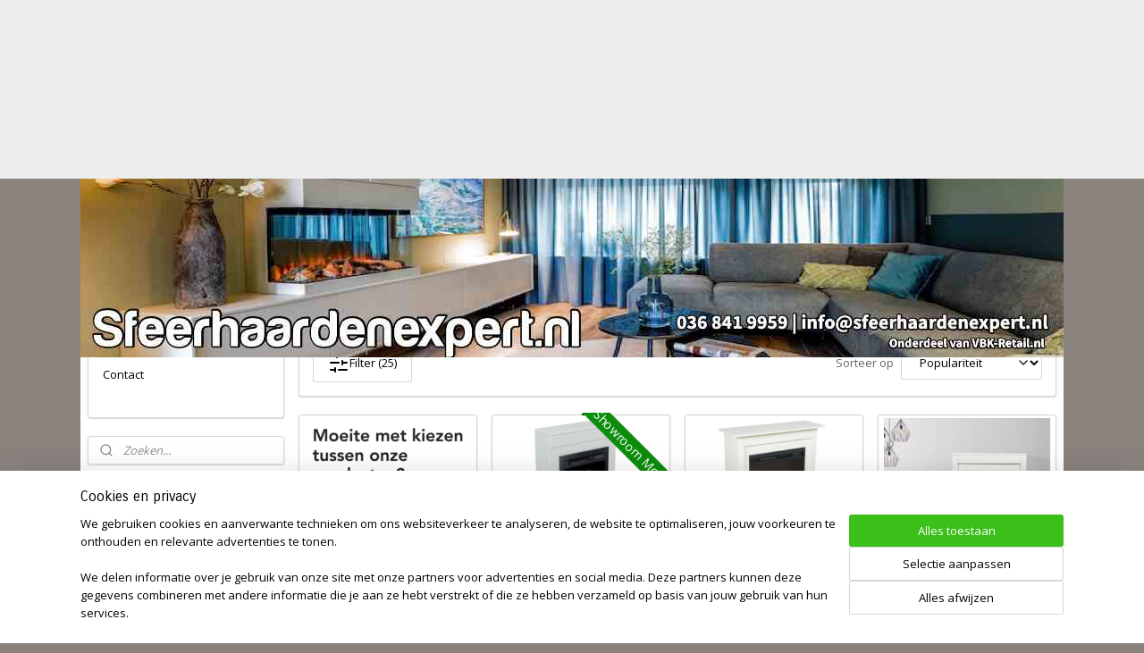

--- FILE ---
content_type: text/html; charset=UTF-8
request_url: https://www.sfeerhaardenexpert.nl/c-4695637/sfeerhaard-met-schouw-kopen-nu-opruiming-tot-40/
body_size: 23447
content:
<!DOCTYPE html>
<!--[if lt IE 7]>
<html lang="nl"
      class="no-js lt-ie9 lt-ie8 lt-ie7 secure"> <![endif]-->
<!--[if IE 7]>
<html lang="nl"
      class="no-js lt-ie9 lt-ie8 is-ie7 secure"> <![endif]-->
<!--[if IE 8]>
<html lang="nl"
      class="no-js lt-ie9 is-ie8 secure"> <![endif]-->
<!--[if gt IE 8]><!-->
<html lang="nl" class="no-js secure">
<!--<![endif]-->
<head prefix="og: http://ogp.me/ns#">
    <meta http-equiv="Content-Type" content="text/html; charset=UTF-8"/>

    <title>Sfeerhaard met schouw kopen? NU SALE tot 40%</title>
    <meta name="description" content="Elektrische sfeerhaarden met schouw. Grootste assortiment haarden. Veel keus in schouwen. SALE WEEK tot wel 40% korting. www.sfeerhaardenexpert.nl" />
    <meta name="robots" content="noarchive"/>
    <meta name="robots" content="index,follow,noodp,noydir"/>
    
    <meta name="viewport" content="width=device-width, initial-scale=1.0"/>
    <meta name="revisit-after" content="1 days"/>
    <meta name="generator" content="Mijnwebwinkel"/>
    <meta name="web_author" content="https://www.mijnwebwinkel.nl/"/>

    

    <meta property="og:site_name" content="Elektrische haarden en kachels"/>

    <meta property="og:title" content="Sfeerhaard met schouw kopen? NU SALE tot 40%"/>
    <meta property="og:description" content="Op zoek naar een leuke schouw met elektrische sfeerhaard? Bekijk alle schouwen en haarden in de grootste online webshop van Nederland en België."/>
    <meta property="og:type" content="website"/>
    <meta property="og:image" content="https://cdn.myonlinestore.eu/9413960a-6be1-11e9-a722-44a8421b9960/image/cache/full/3da251e328fe125236195442b537b58117cb83df.jpg"/>
        <meta property="og:image" content="https://cdn.myonlinestore.eu/9413960a-6be1-11e9-a722-44a8421b9960/image/cache/full/50892a73d4b343fc748efd498d9801c1a7d5eaac.jpg"/>
        <meta property="og:image" content="https://cdn.myonlinestore.eu/9413960a-6be1-11e9-a722-44a8421b9960/image/cache/full/449730bab8eb09f7131d1274d0ccd1c12e0a7a31.jpg"/>
        <meta property="og:image" content="https://cdn.myonlinestore.eu/9413960a-6be1-11e9-a722-44a8421b9960/image/cache/full/264fbf6e6754a13d0608c02fab68e705ab3145e9.jpg"/>
        <meta property="og:image" content="https://cdn.myonlinestore.eu/9413960a-6be1-11e9-a722-44a8421b9960/image/cache/full/858086d64af29ead6af716d7b47ecc1181e1a8d1.jpg"/>
        <meta property="og:image" content="https://cdn.myonlinestore.eu/9413960a-6be1-11e9-a722-44a8421b9960/image/cache/full/67b4c15abe49e55608b24233961d4ca00d476b2f.jpg"/>
        <meta property="og:image" content="https://cdn.myonlinestore.eu/9413960a-6be1-11e9-a722-44a8421b9960/image/cache/full/7b4ebbb375ea64636459a928eb84792baed7152c.jpg"/>
        <meta property="og:image" content="https://cdn.myonlinestore.eu/9413960a-6be1-11e9-a722-44a8421b9960/image/cache/full/f52876477c35eaa4d0b8ce0618f8daa4a0ad48b7.jpg"/>
        <meta property="og:image" content="https://cdn.myonlinestore.eu/9413960a-6be1-11e9-a722-44a8421b9960/image/cache/full/449730bab8eb09f7131d1274d0ccd1c12e0a7a31.jpg"/>
        <meta property="og:image" content="https://cdn.myonlinestore.eu/9413960a-6be1-11e9-a722-44a8421b9960/image/cache/full/50892a73d4b343fc748efd498d9801c1a7d5eaac.jpg"/>
        <meta property="og:image" content="https://cdn.myonlinestore.eu/9413960a-6be1-11e9-a722-44a8421b9960/image/cache/full/12a48442f1214e66310a75f7cb7552ca578be807.jpg"/>
        <meta property="og:image" content="https://cdn.myonlinestore.eu/9413960a-6be1-11e9-a722-44a8421b9960/image/cache/full/12a48442f1214e66310a75f7cb7552ca578be807.jpg"/>
        <meta property="og:image" content="https://cdn.myonlinestore.eu/9413960a-6be1-11e9-a722-44a8421b9960/images/Aflamo_jupiter_wit_schouw_met_sfeerhaard_LED60.jpg"/>
        <meta property="og:image" content="https://cdn.myonlinestore.eu/9413960a-6be1-11e9-a722-44a8421b9960/images/Aflamo_Vigo_steen_ombouw_elektrische_haard.jpg"/>
        <meta property="og:image" content="https://cdn.myonlinestore.eu/9413960a-6be1-11e9-a722-44a8421b9960/images/aflamo-smart-ombouw-schouw-wit-met-elektrische-haard.jpg"/>
        <meta property="og:image" content="https://cdn.myonlinestore.eu/9413960a-6be1-11e9-a722-44a8421b9960/slideshow/nl_NL_1271750_full.jpg"/>
        <meta property="og:url" content="https://www.sfeerhaardenexpert.nl/c-4695637/sfeerhaard-met-schouw-kopen-nu-opruiming-tot-40/"/>

    <link rel="preload" as="style" href="https://static.myonlinestore.eu/assets/../js/fancybox/jquery.fancybox.css?20260114074236"
          onload="this.onload=null;this.rel='stylesheet'">
    <noscript>
        <link rel="stylesheet" href="https://static.myonlinestore.eu/assets/../js/fancybox/jquery.fancybox.css?20260114074236">
    </noscript>

    <link rel="stylesheet" type="text/css" href="https://asset.myonlinestore.eu/8IJ9A99XEsZbnDZKKPR70Oik6paiMfp.css"/>

    <link rel="preload" as="style" href="https://static.myonlinestore.eu/assets/../fonts/fontawesome-6.4.2/css/fontawesome.min.css?20260114074236"
          onload="this.onload=null;this.rel='stylesheet'">
    <link rel="preload" as="style" href="https://static.myonlinestore.eu/assets/../fonts/fontawesome-6.4.2/css/solid.min.css?20260114074236"
          onload="this.onload=null;this.rel='stylesheet'">
    <link rel="preload" as="style" href="https://static.myonlinestore.eu/assets/../fonts/fontawesome-6.4.2/css/brands.min.css?20260114074236"
          onload="this.onload=null;this.rel='stylesheet'">
    <link rel="preload" as="style" href="https://static.myonlinestore.eu/assets/../fonts/fontawesome-6.4.2/css/v4-shims.min.css?20260114074236"
          onload="this.onload=null;this.rel='stylesheet'">
    <noscript>
        <link rel="stylesheet" href="https://static.myonlinestore.eu/assets/../fonts/font-awesome-4.1.0/css/font-awesome.4.1.0.min.css?20260114074236">
    </noscript>

    <link rel="preconnect" href="https://static.myonlinestore.eu/" crossorigin />
    <link rel="dns-prefetch" href="https://static.myonlinestore.eu/" />
    <link rel="preconnect" href="https://cdn.myonlinestore.eu" crossorigin />
    <link rel="dns-prefetch" href="https://cdn.myonlinestore.eu" />

    <script type="text/javascript" src="https://static.myonlinestore.eu/assets/../js/modernizr.js?20260114074236"></script>
        
    <link rel="canonical" href="https://www.sfeerhaardenexpert.nl/c-4695637/sfeerhaard-met-schouw-kopen-nu-opruiming-tot-40/"/>
    <link rel="icon" type="image/x-icon" href="https://cdn.myonlinestore.eu/9413960a-6be1-11e9-a722-44a8421b9960/favicon.ico?t=1768763023"
              />
    <script>
        var _rollbarConfig = {
        accessToken: 'd57a2075769e4401ab611d78421f1c89',
        captureUncaught: false,
        captureUnhandledRejections: false,
        verbose: false,
        payload: {
            environment: 'prod',
            person: {
                id: 348912,
            },
            ignoredMessages: [
                'request aborted',
                'network error',
                'timeout'
            ]
        },
        reportLevel: 'error'
    };
    // Rollbar Snippet
    !function(r){var e={};function o(n){if(e[n])return e[n].exports;var t=e[n]={i:n,l:!1,exports:{}};return r[n].call(t.exports,t,t.exports,o),t.l=!0,t.exports}o.m=r,o.c=e,o.d=function(r,e,n){o.o(r,e)||Object.defineProperty(r,e,{enumerable:!0,get:n})},o.r=function(r){"undefined"!=typeof Symbol&&Symbol.toStringTag&&Object.defineProperty(r,Symbol.toStringTag,{value:"Module"}),Object.defineProperty(r,"__esModule",{value:!0})},o.t=function(r,e){if(1&e&&(r=o(r)),8&e)return r;if(4&e&&"object"==typeof r&&r&&r.__esModule)return r;var n=Object.create(null);if(o.r(n),Object.defineProperty(n,"default",{enumerable:!0,value:r}),2&e&&"string"!=typeof r)for(var t in r)o.d(n,t,function(e){return r[e]}.bind(null,t));return n},o.n=function(r){var e=r&&r.__esModule?function(){return r.default}:function(){return r};return o.d(e,"a",e),e},o.o=function(r,e){return Object.prototype.hasOwnProperty.call(r,e)},o.p="",o(o.s=0)}([function(r,e,o){var n=o(1),t=o(4);_rollbarConfig=_rollbarConfig||{},_rollbarConfig.rollbarJsUrl=_rollbarConfig.rollbarJsUrl||"https://cdnjs.cloudflare.com/ajax/libs/rollbar.js/2.14.4/rollbar.min.js",_rollbarConfig.async=void 0===_rollbarConfig.async||_rollbarConfig.async;var a=n.setupShim(window,_rollbarConfig),l=t(_rollbarConfig);window.rollbar=n.Rollbar,a.loadFull(window,document,!_rollbarConfig.async,_rollbarConfig,l)},function(r,e,o){var n=o(2);function t(r){return function(){try{return r.apply(this,arguments)}catch(r){try{console.error("[Rollbar]: Internal error",r)}catch(r){}}}}var a=0;function l(r,e){this.options=r,this._rollbarOldOnError=null;var o=a++;this.shimId=function(){return o},"undefined"!=typeof window&&window._rollbarShims&&(window._rollbarShims[o]={handler:e,messages:[]})}var i=o(3),s=function(r,e){return new l(r,e)},d=function(r){return new i(s,r)};function c(r){return t(function(){var e=Array.prototype.slice.call(arguments,0),o={shim:this,method:r,args:e,ts:new Date};window._rollbarShims[this.shimId()].messages.push(o)})}l.prototype.loadFull=function(r,e,o,n,a){var l=!1,i=e.createElement("script"),s=e.getElementsByTagName("script")[0],d=s.parentNode;i.crossOrigin="",i.src=n.rollbarJsUrl,o||(i.async=!0),i.onload=i.onreadystatechange=t(function(){if(!(l||this.readyState&&"loaded"!==this.readyState&&"complete"!==this.readyState)){i.onload=i.onreadystatechange=null;try{d.removeChild(i)}catch(r){}l=!0,function(){var e;if(void 0===r._rollbarDidLoad){e=new Error("rollbar.js did not load");for(var o,n,t,l,i=0;o=r._rollbarShims[i++];)for(o=o.messages||[];n=o.shift();)for(t=n.args||[],i=0;i<t.length;++i)if("function"==typeof(l=t[i])){l(e);break}}"function"==typeof a&&a(e)}()}}),d.insertBefore(i,s)},l.prototype.wrap=function(r,e,o){try{var n;if(n="function"==typeof e?e:function(){return e||{}},"function"!=typeof r)return r;if(r._isWrap)return r;if(!r._rollbar_wrapped&&(r._rollbar_wrapped=function(){o&&"function"==typeof o&&o.apply(this,arguments);try{return r.apply(this,arguments)}catch(o){var e=o;throw e&&("string"==typeof e&&(e=new String(e)),e._rollbarContext=n()||{},e._rollbarContext._wrappedSource=r.toString(),window._rollbarWrappedError=e),e}},r._rollbar_wrapped._isWrap=!0,r.hasOwnProperty))for(var t in r)r.hasOwnProperty(t)&&(r._rollbar_wrapped[t]=r[t]);return r._rollbar_wrapped}catch(e){return r}};for(var p="log,debug,info,warn,warning,error,critical,global,configure,handleUncaughtException,handleAnonymousErrors,handleUnhandledRejection,captureEvent,captureDomContentLoaded,captureLoad".split(","),u=0;u<p.length;++u)l.prototype[p[u]]=c(p[u]);r.exports={setupShim:function(r,e){if(r){var o=e.globalAlias||"Rollbar";if("object"==typeof r[o])return r[o];r._rollbarShims={},r._rollbarWrappedError=null;var a=new d(e);return t(function(){e.captureUncaught&&(a._rollbarOldOnError=r.onerror,n.captureUncaughtExceptions(r,a,!0),e.wrapGlobalEventHandlers&&n.wrapGlobals(r,a,!0)),e.captureUnhandledRejections&&n.captureUnhandledRejections(r,a,!0);var t=e.autoInstrument;return!1!==e.enabled&&(void 0===t||!0===t||"object"==typeof t&&t.network)&&r.addEventListener&&(r.addEventListener("load",a.captureLoad.bind(a)),r.addEventListener("DOMContentLoaded",a.captureDomContentLoaded.bind(a))),r[o]=a,a})()}},Rollbar:d}},function(r,e){function o(r,e,o){if(e.hasOwnProperty&&e.hasOwnProperty("addEventListener")){for(var n=e.addEventListener;n._rollbarOldAdd&&n.belongsToShim;)n=n._rollbarOldAdd;var t=function(e,o,t){n.call(this,e,r.wrap(o),t)};t._rollbarOldAdd=n,t.belongsToShim=o,e.addEventListener=t;for(var a=e.removeEventListener;a._rollbarOldRemove&&a.belongsToShim;)a=a._rollbarOldRemove;var l=function(r,e,o){a.call(this,r,e&&e._rollbar_wrapped||e,o)};l._rollbarOldRemove=a,l.belongsToShim=o,e.removeEventListener=l}}r.exports={captureUncaughtExceptions:function(r,e,o){if(r){var n;if("function"==typeof e._rollbarOldOnError)n=e._rollbarOldOnError;else if(r.onerror){for(n=r.onerror;n._rollbarOldOnError;)n=n._rollbarOldOnError;e._rollbarOldOnError=n}e.handleAnonymousErrors();var t=function(){var o=Array.prototype.slice.call(arguments,0);!function(r,e,o,n){r._rollbarWrappedError&&(n[4]||(n[4]=r._rollbarWrappedError),n[5]||(n[5]=r._rollbarWrappedError._rollbarContext),r._rollbarWrappedError=null);var t=e.handleUncaughtException.apply(e,n);o&&o.apply(r,n),"anonymous"===t&&(e.anonymousErrorsPending+=1)}(r,e,n,o)};o&&(t._rollbarOldOnError=n),r.onerror=t}},captureUnhandledRejections:function(r,e,o){if(r){"function"==typeof r._rollbarURH&&r._rollbarURH.belongsToShim&&r.removeEventListener("unhandledrejection",r._rollbarURH);var n=function(r){var o,n,t;try{o=r.reason}catch(r){o=void 0}try{n=r.promise}catch(r){n="[unhandledrejection] error getting `promise` from event"}try{t=r.detail,!o&&t&&(o=t.reason,n=t.promise)}catch(r){}o||(o="[unhandledrejection] error getting `reason` from event"),e&&e.handleUnhandledRejection&&e.handleUnhandledRejection(o,n)};n.belongsToShim=o,r._rollbarURH=n,r.addEventListener("unhandledrejection",n)}},wrapGlobals:function(r,e,n){if(r){var t,a,l="EventTarget,Window,Node,ApplicationCache,AudioTrackList,ChannelMergerNode,CryptoOperation,EventSource,FileReader,HTMLUnknownElement,IDBDatabase,IDBRequest,IDBTransaction,KeyOperation,MediaController,MessagePort,ModalWindow,Notification,SVGElementInstance,Screen,TextTrack,TextTrackCue,TextTrackList,WebSocket,WebSocketWorker,Worker,XMLHttpRequest,XMLHttpRequestEventTarget,XMLHttpRequestUpload".split(",");for(t=0;t<l.length;++t)r[a=l[t]]&&r[a].prototype&&o(e,r[a].prototype,n)}}}},function(r,e){function o(r,e){this.impl=r(e,this),this.options=e,function(r){for(var e=function(r){return function(){var e=Array.prototype.slice.call(arguments,0);if(this.impl[r])return this.impl[r].apply(this.impl,e)}},o="log,debug,info,warn,warning,error,critical,global,configure,handleUncaughtException,handleAnonymousErrors,handleUnhandledRejection,_createItem,wrap,loadFull,shimId,captureEvent,captureDomContentLoaded,captureLoad".split(","),n=0;n<o.length;n++)r[o[n]]=e(o[n])}(o.prototype)}o.prototype._swapAndProcessMessages=function(r,e){var o,n,t;for(this.impl=r(this.options);o=e.shift();)n=o.method,t=o.args,this[n]&&"function"==typeof this[n]&&("captureDomContentLoaded"===n||"captureLoad"===n?this[n].apply(this,[t[0],o.ts]):this[n].apply(this,t));return this},r.exports=o},function(r,e){r.exports=function(r){return function(e){if(!e&&!window._rollbarInitialized){for(var o,n,t=(r=r||{}).globalAlias||"Rollbar",a=window.rollbar,l=function(r){return new a(r)},i=0;o=window._rollbarShims[i++];)n||(n=o.handler),o.handler._swapAndProcessMessages(l,o.messages);window[t]=n,window._rollbarInitialized=!0}}}}]);
    // End Rollbar Snippet
    </script>
    <script defer type="text/javascript" src="https://static.myonlinestore.eu/assets/../js/jquery.min.js?20260114074236"></script><script defer type="text/javascript" src="https://static.myonlinestore.eu/assets/../js/mww/shop.js?20260114074236"></script><script defer type="text/javascript" src="https://static.myonlinestore.eu/assets/../js/mww/shop/category.js?20260114074236"></script><script defer type="text/javascript" src="https://static.myonlinestore.eu/assets/../js/fancybox/jquery.fancybox.pack.js?20260114074236"></script><script defer type="text/javascript" src="https://static.myonlinestore.eu/assets/../js/fancybox/jquery.fancybox-thumbs.js?20260114074236"></script><script defer type="text/javascript" src="https://static.myonlinestore.eu/assets/../js/mww/image.js?20260114074236"></script><script defer type="text/javascript" src="https://static.myonlinestore.eu/assets/../js/mww/navigation.js?20260114074236"></script><script defer type="text/javascript" src="https://static.myonlinestore.eu/assets/../js/delay.js?20260114074236"></script><script defer type="text/javascript" src="https://static.myonlinestore.eu/assets/../js/mww/ajax.js?20260114074236"></script><script defer type="text/javascript" src="https://static.myonlinestore.eu/assets/../js/mww/shop/slideshow.js?20260114074236"></script><script defer type="text/javascript" src="https://static.myonlinestore.eu/assets/../js/vendor/jquery.cycle2.min.js?20260114074236"></script><script defer type="text/javascript" src="https://static.myonlinestore.eu/assets/../js/vendor/jquery.cycle2.swipe.min.js?20260114074236"
               ></script><script defer type="text/javascript" src="https://static.myonlinestore.eu/assets/../js/vendor/jquery.cycle2.carousel.min.js?20260114074236"
               ></script><script defer type="text/javascript" src="https://static.myonlinestore.eu/assets/../js/foundation/foundation.min.js?20260114074236"></script><script defer type="text/javascript" src="https://static.myonlinestore.eu/assets/../js/foundation/foundation/foundation.topbar.js?20260114074236"></script><script defer type="text/javascript" src="https://static.myonlinestore.eu/assets/../js/foundation/foundation/foundation.tooltip.js?20260114074236"></script><script defer type="text/javascript" src="https://static.myonlinestore.eu/assets/../js/mww/deferred.js?20260114074236"></script>
        <script src="https://static.myonlinestore.eu/assets/webpack/bootstrapper.ce10832e.js"></script>
    
    <script src="https://static.myonlinestore.eu/assets/webpack/vendor.85ea91e8.js" defer></script><script src="https://static.myonlinestore.eu/assets/webpack/main.c5872b2c.js" defer></script>
    
    <script src="https://static.myonlinestore.eu/assets/webpack/webcomponents.377dc92a.js" defer></script>
    
    <script src="https://static.myonlinestore.eu/assets/webpack/render.8395a26c.js" defer></script>

    <script>
        window.bootstrapper.add(new Strap('marketingScripts', []));
    </script>
        <script>
  window.dataLayer = window.dataLayer || [];

  function gtag() {
    dataLayer.push(arguments);
  }

    gtag(
    "consent",
    "default",
    {
      "ad_storage": "denied",
      "ad_user_data": "denied",
      "ad_personalization": "denied",
      "analytics_storage": "denied",
      "security_storage": "granted",
      "personalization_storage": "denied",
      "functionality_storage": "denied",
    }
  );

  gtag("js", new Date());
  gtag("config", 'G-HSRC51ENF9', { "groups": "myonlinestore" });gtag("config", 'G-647YM8X5BG');</script>
<script async src="https://www.googletagmanager.com/gtag/js?id=G-HSRC51ENF9"></script>
        <script>
        
    </script>
        
<script>
    var marketingStrapId = 'marketingScripts'
    var marketingScripts = window.bootstrapper.use(marketingStrapId);

    if (marketingScripts === null) {
        marketingScripts = [];
    }

    
    window.bootstrapper.update(new Strap(marketingStrapId, marketingScripts));
</script>
    <noscript>
        <style>ul.products li {
                opacity: 1 !important;
            }</style>
    </noscript>

            <script>
                (function (w, d, s, l, i) {
            w[l] = w[l] || [];
            w[l].push({
                'gtm.start':
                    new Date().getTime(), event: 'gtm.js'
            });
            var f = d.getElementsByTagName(s)[0],
                j = d.createElement(s), dl = l != 'dataLayer' ? '&l=' + l : '';
            j.async = true;
            j.src =
                'https://www.googletagmanager.com/gtm.js?id=' + i + dl;
            f.parentNode.insertBefore(j, f);
        })(window, document, 'script', 'dataLayer', 'GTM-MSQ3L6L');
                (function (w, d, s, l, i) {
            w[l] = w[l] || [];
            w[l].push({
                'gtm.start':
                    new Date().getTime(), event: 'gtm.js'
            });
            var f = d.getElementsByTagName(s)[0],
                j = d.createElement(s), dl = l != 'dataLayer' ? '&l=' + l : '';
            j.async = true;
            j.src =
                'https://www.googletagmanager.com/gtm.js?id=' + i + dl;
            f.parentNode.insertBefore(j, f);
        })(window, document, 'script', 'dataLayer', 'GTM-T2JSPKW');
            </script>

</head>
<body    class="lang-nl_NL layout-width-1100 threeColumn">

    <noscript>
                    <iframe src="https://www.googletagmanager.com/ns.html?id=GTM-MSQ3L6L" height="0" width="0"
                    style="display:none;visibility:hidden"></iframe>
                    <iframe src="https://www.googletagmanager.com/ns.html?id=GTM-T2JSPKW" height="0" width="0"
                    style="display:none;visibility:hidden"></iframe>
            </noscript>


<header>
    <a tabindex="0" id="skip-link" class="button screen-reader-text" href="#content">Spring naar de hoofdtekst</a>
</header>


<div id="react_element__filter"></div>

<div class="site-container">
    <div class="inner-wrap">
                    <nav class="tab-bar mobile-navigation custom-topbar ">
    <section class="left-button" style="display: none;">
        <a class="mobile-nav-button"
           href="#" data-react-trigger="mobile-navigation-toggle">
                <div   
    aria-hidden role="img"
    class="icon icon--sf-menu
        "
    >
    <svg><use xlink:href="#sf-menu"></use></svg>
    </div>
&#160;
                <span>Menu</span>        </a>
    </section>
    <section class="title-section">
        <span class="title">Elektrische haarden en kachels</span>
    </section>
    <section class="right-button">

                                    
        <a href="/cart/" class="cart-icon hidden">
                <div   
    aria-hidden role="img"
    class="icon icon--sf-shopping-cart
        "
    >
    <svg><use xlink:href="#sf-shopping-cart"></use></svg>
    </div>
            <span class="cart-count" style="display: none"></span>
        </a>
    </section>
</nav>
        
        
        <div class="bg-container custom-css-container"             data-active-language="nl"
            data-current-date="18-01-2026"
            data-category-id="4695637"
            data-article-id="unknown"
            data-article-category-id="unknown"
            data-article-name="unknown"
        >
            <noscript class="no-js-message">
                <div class="inner">
                    Javascript is uitgeschakeld.


Zonder Javascript is het niet mogelijk bestellingen te plaatsen in deze webwinkel en zijn een aantal functionaliteiten niet beschikbaar.
                </div>
            </noscript>

            <div id="header">
                <div id="react_root"><!-- --></div>
                <div
                    class="header-bar-top">
                                    </div>

                

        
        

<sf-header-image
    class="web-component"
    header-element-height="200px"
    align="center"
    store-name="Elektrische haarden en kachels"
    store-url="https://www.sfeerhaardenexpert.nl/"
    background-image-url=""
    mobile-background-image-url=""
    logo-custom-width="1100"
    logo-custom-height="200"
    page-column-width="1100"
    style="
        height: 200px;

        --background-color: #EDEDED;
        --background-height: 200px;
        --background-aspect-ratio: 1;
        --scaling-background-aspect-ratio: 2.75;
        --mobile-background-height: 0px;
        --mobile-background-aspect-ratio: 1;
        --color: #12465C;
        --logo-custom-width: 1100px;
        --logo-custom-height: 200px;
        --logo-aspect-ratio: 5.5
        ">
            <a href="https://www.sfeerhaardenexpert.nl/" slot="logo" style="max-height: 100%;">
            <img
                src="https://cdn.myonlinestore.eu/9413960a-6be1-11e9-a722-44a8421b9960/image/cache/full/283feac91d2e6c7507339bf792ac2b33e05d338e.jpg"
                alt="Elektrische haarden en kachels"
                style="
                    width: 1100px;
                    height: 100%;
                    display: block;
                    max-height: 400px;
                    "
            />
        </a>
    </sf-header-image>
                <div class="header-bar-bottom">
                                    </div>
            </div>

            
            
            <div id="content" class="columncount-2">
                <div class="row">
                                                                                                                            <div class="columns large-11 medium-10 medium-push-4 large-push-3" id="centercolumn">
    


        <div  class="slideshow images"  data-cycle-fx="fade"  data-cycle-slides="&gt; a , div[class=no_link]"         data-cycle-swipe="true"
        data-cycle-swipe-fx="scrollHorz"
        data-cycle-auto-height="calc"
        data-cycle-log="false"
        data-cycle-pause-on-hover="true"
        data-cycle-timeout="4000"
        data-cycle-pager=".custom-pager"
        data-cycle-pager-template="<a href='#'>
            <span class='icon icon--sf-bullet-filled'><svg><use xlink:href='#sf-bullet-filled'></use></svg></span>
            <span class='icon icon--sf-bullet'><svg><use xlink:href='#sf-bullet'></use></svg></span>
        </a>"
    >
        <span class="pause"></span>
                                            
    <div class="no_link">    <img alt="haarden winkel Almere" title="haarden winkel Almere"
         src="https://cdn.myonlinestore.eu/9413960a-6be1-11e9-a722-44a8421b9960/slideshow/nl_NL_1271750_full.jpg"
         class="slideshow_image image_1"
             />
</div>
                                        </div>
    
    <div class="cycle-margin"></div>


    
                                <script>
        window.bootstrapper.add(new Strap('filters', [{"__typename":"ProductAttributeRangeFilter","id":"740853e8-0323-4168-8cc2-b1d0a044d566","position":-1,"type":"RANGE","name":"Prijs","attribute":{"code":"price"},"valueRange":{"min":"349.000000","max":"3699.000000"}}]));
        window.bootstrapper.add(new Strap('criteria', ));
    </script>
    
                        
    
    
        <div id="react_element__category-events"><!-- --></div>
    
        <div class="prev_next top display_mode_12">
    <div class="row collapse overviewOptions">
        <div class="overviewOptions-item filter-toggle">
                                        <button data-react-trigger="filter-toggle" class="btn">
                        <span
    aria-hidden role="img"
    class="icon icon--sf-filter
        "
    >
    <svg><use xlink:href="#sf-filter"></use></svg>
    </span>
                    Filter
                    (25)
                </button>
            
                                        <div class="sorting-selection-mobile">
                    <div class="sortingSelect">
                        <div class="inline-select">
                            <span class="sorting-selection-mobile-icon inline-select-icon">
                                    <span
    aria-hidden role="img"
    class="icon icon--sf-arrow-down-up
        "
    >
    <svg><use xlink:href="#sf-arrow-down-up"></use></svg>
    </span>
                            </span>
                            <select onchange="mww.shop.category.sortArticles(event)" aria-label="Sorteer op">
                                <option value="0">
                                    Populariteit</option>
                                <option  value="1">
                                    Laagste prijs</option>
                                <option  value="2">
                                    Hoogste prijs</option>
                                <option  value="3">
                                    A - Z</option>
                                <option  value="4">
                                    Z - A</option>
                                <option  value="5">
                                    Nieuw - Oud</option>
                                <option  value="6">
                                    Oud - Nieuw</option>
                            </select>
                            <span class="inline-select-icon">
                                    <span
    aria-hidden role="img"
    class="icon icon--sf-chevron-down
        "
    >
    <svg><use xlink:href="#sf-chevron-down"></use></svg>
    </span>
                            </span>
                        </div>
                    </div>
                </div>
                    </div>
        <div class="overviewOptions-item">
                                                                                        <div class="sorting-selection-desktop">
                    <div class="sortingSelect">
                        <span class="prefix">
                            Sorteer op</span>
                        <div class="inline-select">
                            <select onchange="mww.shop.category.sortArticles(event)" aria-label="Sorteer op">
                                <option value="0">
                                    Populariteit</option>
                                <option  value="1">
                                    Laagste prijs</option>
                                <option  value="2">
                                    Hoogste prijs</option>
                                <option  value="3">
                                    A - Z</option>
                                <option  value="4">
                                    Z - A</option>
                                <option  value="5">
                                    Nieuw - Oud</option>
                                <option  value="6">
                                    Oud - Nieuw</option>
                            </select>
                            <span class="inline-select-icon">
                                    <span
    aria-hidden role="img"
    class="icon icon--sf-chevron-down
        "
    >
    <svg><use xlink:href="#sf-chevron-down"></use></svg>
    </span>
                            </span>
                        </div>
                    </div>
                </div>
                    </div>
    </div>
</div>

            <ul class="flex-products rianne with-buy-button">
                        <li id="article_85724055"><span class="row-top"><a href="https://cdn.myonlinestore.eu/9413960a-6be1-11e9-a722-44a8421b9960/image/cache/full/264fbf6e6754a13d0608c02fab68e705ab3145e9.jpg?20260114074236" class="fancybox zoom" rel="overview"
           title="GROOTSTE HAARDEN SHOWROOM - Geen afspraak nodig!"
           data-product-url="https://www.sfeerhaardenexpert.nl/a-85724055/sfeerhaard-met-schouw-kopen-nu-opruiming-tot-40/grootste-haarden-showroom-geen-afspraak-nodig/"><div   
    aria-hidden role="img"
    class="icon icon--sf-zoom-in
        "
            title="zoom-in"
    ><svg><use xlink:href="#sf-zoom-in"></use></svg></div></a><a href="https://www.sfeerhaardenexpert.nl/a-85724055/sfeerhaard-met-schouw-kopen-nu-opruiming-tot-40/grootste-haarden-showroom-geen-afspraak-nodig/" class="image" title="GROOTSTE HAARDEN SHOWROOM - Geen afspraak nodig!"
           style="background-image: url(https://cdn.myonlinestore.eu/9413960a-6be1-11e9-a722-44a8421b9960/image/cache/article/264fbf6e6754a13d0608c02fab68e705ab3145e9.jpg?20260114074236);"><img src="https://cdn.myonlinestore.eu/9413960a-6be1-11e9-a722-44a8421b9960/image/cache/article/264fbf6e6754a13d0608c02fab68e705ab3145e9.jpg?20260114074236" alt="GROOTSTE HAARDEN SHOWROOM - Geen afspraak nodig!" /></a></span><span class="row-bottom"><div class="info"><a href="https://www.sfeerhaardenexpert.nl/a-85724055/sfeerhaard-met-schouw-kopen-nu-opruiming-tot-40/grootste-haarden-showroom-geen-afspraak-nodig/" class="title">GROOTSTE HAARDEN SHOWROOM - Geen afspraak nodig!</a><p class="desc">
                        Elektrische haarden showroom<br /><br />
Overweegt u een elektrische sfeerhaard? Bijvoorbeeld voor wat extra warmte of als alternatief voor een dure gashaard, gaskachel of houtkachel. Kom dan langs in het &#039;Haard Experience Center&#039; van…
        </p><div class="right"><div class="product-overview-buttons "></div></div></div></span></li>                                <li id="article_54782981" class="has-badge"><span class="row-top"><a href="https://www.sfeerhaardenexpert.nl/a-54782981/sfeerhaard-met-schouw-kopen-nu-opruiming-tot-40/schouw-smart-wit-met-elektrische-sfeerhaard-led40/" title="Schouw Smart wit met elektrische sfeerhaard LED40"
           class="badge small reduce-fontsize"><p>Showroom Model</p></a><a href="https://cdn.myonlinestore.eu/9413960a-6be1-11e9-a722-44a8421b9960/image/cache/full/85ab8913b9dc0414c560188c2572d223c72fa4fc.jpg?20260114074236" class="fancybox zoom" rel="overview"
           title="Schouw Smart wit met elektrische sfeerhaard LED40"
           data-product-url="https://www.sfeerhaardenexpert.nl/a-54782981/sfeerhaard-met-schouw-kopen-nu-opruiming-tot-40/schouw-smart-wit-met-elektrische-sfeerhaard-led40/"><div   
    aria-hidden role="img"
    class="icon icon--sf-zoom-in
        "
            title="zoom-in"
    ><svg><use xlink:href="#sf-zoom-in"></use></svg></div></a><a href="https://www.sfeerhaardenexpert.nl/a-54782981/sfeerhaard-met-schouw-kopen-nu-opruiming-tot-40/schouw-smart-wit-met-elektrische-sfeerhaard-led40/" class="image" title="Schouw Smart wit met elektrische sfeerhaard LED40"
           style="background-image: url(https://cdn.myonlinestore.eu/9413960a-6be1-11e9-a722-44a8421b9960/image/cache/article/85ab8913b9dc0414c560188c2572d223c72fa4fc.jpg?20260114074236);"><img src="https://cdn.myonlinestore.eu/9413960a-6be1-11e9-a722-44a8421b9960/image/cache/article/85ab8913b9dc0414c560188c2572d223c72fa4fc.jpg?20260114074236" alt="Schouw Smart wit met elektrische sfeerhaard LED40" /></a></span><span class="row-bottom"><div class="info"><a href="https://www.sfeerhaardenexpert.nl/a-54782981/sfeerhaard-met-schouw-kopen-nu-opruiming-tot-40/schouw-smart-wit-met-elektrische-sfeerhaard-led40/" class="title">Schouw Smart wit met elektrische sfeerhaard LED40</a><p class="desc">
                        Schouw Smart | Haardmeubel met LED40<br /><br />
LET OP: betreft showroom model voor aangeboden prijs<br />
afhalen in Almere Een schouw geeft u dat echte open haard gevoel. Zoals deze witte Smart schouw van Aflamo. Een kleine moderne strakke…
        </p><div class="right"><span class="pricetag"><span class="original_price"><i class="from">
                        € 649,<sup>00</sup></i></span><span class="action">
                    € 349,<sup>00</sup></span></span><div class="product-overview-buttons "><form method="post" action="/order/cart/article-add/" class="order-button addToCartForm"><input type="hidden" name="category_article_id" value="54782981"/><button onclick="if (window.overviewAddToCart) window.overviewAddToCart({ id: '42076999', name: 'Schouw Smart wit met elektrische sfeerhaard LED40', quantity: 1, value: '349.000000', currency: 'EUR' });" class="btn" type="submit"
                                title="Schouw Smart wit met elektrische sfeerhaard LED40 klik foto voor info">Klik foto voor info</button></form></div></div></div></span></li>                                <li id="article_85724046"><span class="row-top"><a href="https://cdn.myonlinestore.eu/9413960a-6be1-11e9-a722-44a8421b9960/image/cache/full/67b4c15abe49e55608b24233961d4ca00d476b2f.jpg?20260114074236" class="fancybox zoom" rel="overview"
           title="Schouw Vigo Wit - Schouw met elektrische haard"
           data-product-url="https://www.sfeerhaardenexpert.nl/a-85724046/sfeerhaard-met-schouw-kopen-nu-opruiming-tot-40/schouw-vigo-wit-schouw-met-elektrische-haard/"><div   
    aria-hidden role="img"
    class="icon icon--sf-zoom-in
        "
            title="zoom-in"
    ><svg><use xlink:href="#sf-zoom-in"></use></svg></div></a><a href="https://www.sfeerhaardenexpert.nl/a-85724046/sfeerhaard-met-schouw-kopen-nu-opruiming-tot-40/schouw-vigo-wit-schouw-met-elektrische-haard/" class="image" title="Schouw Vigo Wit - Schouw met elektrische haard"
           style="background-image: url(https://cdn.myonlinestore.eu/9413960a-6be1-11e9-a722-44a8421b9960/image/cache/article/67b4c15abe49e55608b24233961d4ca00d476b2f.jpg?20260114074236);"><img src="https://cdn.myonlinestore.eu/9413960a-6be1-11e9-a722-44a8421b9960/image/cache/article/67b4c15abe49e55608b24233961d4ca00d476b2f.jpg?20260114074236" alt="Schouw Vigo Wit - Schouw met elektrische haard" /></a></span><span class="row-bottom"><div class="info"><a href="https://www.sfeerhaardenexpert.nl/a-85724046/sfeerhaard-met-schouw-kopen-nu-opruiming-tot-40/schouw-vigo-wit-schouw-met-elektrische-haard/" class="title">Schouw Vigo Wit - Schouw met elektrische haard</a><p class="desc">
                        Schouw Vigo | Haardmeubel met haard<br /><br />
Direct uit voorraad leverbaar<br /><br />
Een schouw met sfeerhaard geeft u dat echte open haard gevoel. Zoals deze witte Vigo schouw van Aflamo. Een modern landelijke schouw met elektrische inbouwhaard.…
        </p><div class="right"><span class="pricetag"><span class="original_price"><i class="from">
                        € 599,<sup>00</sup></i></span><span class="action">
                    € 499,<sup>00</sup></span></span><div class="product-overview-buttons "><div class="order-button"><a class="order btn" href="https://www.sfeerhaardenexpert.nl/a-85724046/sfeerhaard-met-schouw-kopen-nu-opruiming-tot-40/schouw-vigo-wit-schouw-met-elektrische-haard/"
                    title="Schouw Vigo Wit - Schouw met elektrische haard klik foto voor info">Klik foto voor info</a></div></div></div></div></span></li>                                <li id="article_85724067"><span class="row-top"><a href="https://cdn.myonlinestore.eu/9413960a-6be1-11e9-a722-44a8421b9960/image/cache/full/12a48442f1214e66310a75f7cb7552ca578be807.jpg?20260114074236" class="fancybox zoom" rel="overview"
           title="Schouw Milo ombouw Wit met Bio brander"
           data-product-url="https://www.sfeerhaardenexpert.nl/a-85724067/sfeerhaard-met-schouw-kopen-nu-opruiming-tot-40/schouw-milo-ombouw-wit-met-bio-brander/"><div   
    aria-hidden role="img"
    class="icon icon--sf-zoom-in
        "
            title="zoom-in"
    ><svg><use xlink:href="#sf-zoom-in"></use></svg></div></a><a href="https://www.sfeerhaardenexpert.nl/a-85724067/sfeerhaard-met-schouw-kopen-nu-opruiming-tot-40/schouw-milo-ombouw-wit-met-bio-brander/" class="image" title="Schouw Milo ombouw Wit met Bio brander"
           style="background-image: url(https://cdn.myonlinestore.eu/9413960a-6be1-11e9-a722-44a8421b9960/image/cache/article/12a48442f1214e66310a75f7cb7552ca578be807.jpg?20260114074236);"><img src="https://cdn.myonlinestore.eu/9413960a-6be1-11e9-a722-44a8421b9960/image/cache/article/12a48442f1214e66310a75f7cb7552ca578be807.jpg?20260114074236" alt="Schouw Milo ombouw Wit met Bio brander" /></a></span><span class="row-bottom"><div class="info"><a href="https://www.sfeerhaardenexpert.nl/a-85724067/sfeerhaard-met-schouw-kopen-nu-opruiming-tot-40/schouw-milo-ombouw-wit-met-bio-brander/" class="title">Schouw Milo ombouw Wit met Bio brander</a><p class="desc">
                        Direct uit voorraad leverbaar<br />
Brandend in onze showroom in Almere. Bekijk hier de openingstijden.<br />
Betalen bij aflevering? Kies dan REMBOURS als betaalmogelijkheid (ook contant / cash)Fraaie ombouw in een modern wit kleurig jasje…
        </p><div class="right"><span class="pricetag"><span class="original_price"><i class="from">
                        € 699,<sup>00</sup></i></span><span class="action">
                    € 569,<sup>00</sup></span></span><div class="product-overview-buttons "><form method="post" action="/order/cart/article-add/" class="order-button addToCartForm"><input type="hidden" name="category_article_id" value="85724067"/><button onclick="if (window.overviewAddToCart) window.overviewAddToCart({ id: '57942186', name: 'Schouw Milo ombouw Wit met Bio brander', quantity: 1, value: '569.000000', currency: 'EUR' });" class="btn" type="submit"
                                title="Schouw Milo ombouw Wit met Bio brander klik foto voor info">Klik foto voor info</button></form></div></div></div></span></li>                                <li id="article_85724025" class="has-badge"><span class="row-top"><a href="https://www.sfeerhaardenexpert.nl/a-85724025/sfeerhaard-met-schouw-kopen-nu-opruiming-tot-40/schouw-wenen-witte-ombouw-met-elektrische-haard-led-60/" title="Schouw Wenen - Witte ombouw met elektrische haard LED 60"
           class="badge small reduce-fontsize"><p>in Showroom</p></a><a href="https://cdn.myonlinestore.eu/9413960a-6be1-11e9-a722-44a8421b9960/image/cache/full/1ee069f1eed4015a30a3d0b286ed79e46ecb69b5.jpg?20260114074236" class="fancybox zoom" rel="overview"
           title="Schouw Wenen - Witte ombouw met elektrische haard LED 60"
           data-product-url="https://www.sfeerhaardenexpert.nl/a-85724025/sfeerhaard-met-schouw-kopen-nu-opruiming-tot-40/schouw-wenen-witte-ombouw-met-elektrische-haard-led-60/"><div   
    aria-hidden role="img"
    class="icon icon--sf-zoom-in
        "
            title="zoom-in"
    ><svg><use xlink:href="#sf-zoom-in"></use></svg></div></a><a href="https://www.sfeerhaardenexpert.nl/a-85724025/sfeerhaard-met-schouw-kopen-nu-opruiming-tot-40/schouw-wenen-witte-ombouw-met-elektrische-haard-led-60/" class="image" title="Schouw Wenen - Witte ombouw met elektrische haard LED 60"
           style="background-image: url(https://cdn.myonlinestore.eu/9413960a-6be1-11e9-a722-44a8421b9960/image/cache/article/1ee069f1eed4015a30a3d0b286ed79e46ecb69b5.jpg?20260114074236);"><img src="https://cdn.myonlinestore.eu/9413960a-6be1-11e9-a722-44a8421b9960/image/cache/article/1ee069f1eed4015a30a3d0b286ed79e46ecb69b5.jpg?20260114074236" alt="Schouw Wenen - Witte ombouw met elektrische haard LED 60" /></a></span><span class="row-bottom"><div class="info"><a href="https://www.sfeerhaardenexpert.nl/a-85724025/sfeerhaard-met-schouw-kopen-nu-opruiming-tot-40/schouw-wenen-witte-ombouw-met-elektrische-haard-led-60/" class="title">Schouw Wenen - Witte ombouw met elektrische haard LED 60</a><p class="desc">
                        Aflamo Wenen | Haardmeubel met haard<br /><br />
Direct uit voorraad leverbaar<br />
Brandend in onze showroom in Almere. Bekijk hier de openingstijden.De schouw Wenen is een moderne witte schouw met elektrische inbouwhaard. Het tijdloze design…
        </p><div class="right"><span class="pricetag"><span class="original_price"><i class="from">
                        € 999,<sup>00</sup></i></span><span class="action">
                    € 649,<sup>00</sup></span></span><div class="product-overview-buttons "><form method="post" action="/order/cart/article-add/" class="order-button addToCartForm"><input type="hidden" name="category_article_id" value="85724025"/><button onclick="if (window.overviewAddToCart) window.overviewAddToCart({ id: '44528509', name: 'Schouw Wenen - Witte ombouw met elektrische haard LED 60', quantity: 1, value: '649.000000', currency: 'EUR' });" class="btn" type="submit"
                                title="Schouw Wenen - Witte ombouw met elektrische haard LED 60 klik foto voor info">Klik foto voor info</button></form></div></div></div></span></li>                                <li id="article_85724040" class="has-badge"><span class="row-top"><a href="https://www.sfeerhaardenexpert.nl/a-85724040/sfeerhaard-met-schouw-kopen-nu-opruiming-tot-40/schouw-modena-wit-elektrische-led-wandhaard-127cm/" title="Schouw Modena Wit - Elektrische LED wandhaard 127cm"
           class="badge small reduce-fontsize"><p>in Showroom</p></a><a href="https://cdn.myonlinestore.eu/9413960a-6be1-11e9-a722-44a8421b9960/image/cache/full/3da251e328fe125236195442b537b58117cb83df.jpg?20260114074236" class="fancybox zoom" rel="overview"
           title="Schouw Modena Wit - Elektrische LED wandhaard 127cm"
           data-product-url="https://www.sfeerhaardenexpert.nl/a-85724040/sfeerhaard-met-schouw-kopen-nu-opruiming-tot-40/schouw-modena-wit-elektrische-led-wandhaard-127cm/"><div   
    aria-hidden role="img"
    class="icon icon--sf-zoom-in
        "
            title="zoom-in"
    ><svg><use xlink:href="#sf-zoom-in"></use></svg></div></a><a href="https://www.sfeerhaardenexpert.nl/a-85724040/sfeerhaard-met-schouw-kopen-nu-opruiming-tot-40/schouw-modena-wit-elektrische-led-wandhaard-127cm/" class="image" title="Schouw Modena Wit - Elektrische LED wandhaard 127cm"
           style="background-image: url(https://cdn.myonlinestore.eu/9413960a-6be1-11e9-a722-44a8421b9960/image/cache/article/3da251e328fe125236195442b537b58117cb83df.jpg?20260114074236);"><img src="https://cdn.myonlinestore.eu/9413960a-6be1-11e9-a722-44a8421b9960/image/cache/article/3da251e328fe125236195442b537b58117cb83df.jpg?20260114074236" alt="Schouw Modena Wit - Elektrische LED wandhaard 127cm" /></a></span><span class="row-bottom"><div class="info"><a href="https://www.sfeerhaardenexpert.nl/a-85724040/sfeerhaard-met-schouw-kopen-nu-opruiming-tot-40/schouw-modena-wit-elektrische-led-wandhaard-127cm/" class="title">Schouw Modena Wit - Elektrische LED wandhaard 127cm</a><p class="desc">
                        Schouw Modena | Haardmeubel met haard<br /><br />
Direct uit voorraad leverbaar<br />
Brandend in onze showroom in Almere. Bekijk hier de openingstijden.De Aflamo Modena elektrische wand schouw met sfeerhaard heeft een realistisch vlameffect in…
        </p><div class="right"><span class="pricetag"><span class="original_price"><i class="from">
                        € 949,<sup>00</sup></i></span><span class="action">
                    € 799,<sup>00</sup></span></span><div class="product-overview-buttons "><form method="post" action="/order/cart/article-add/" class="order-button addToCartForm"><input type="hidden" name="category_article_id" value="85724040"/><button onclick="if (window.overviewAddToCart) window.overviewAddToCart({ id: '52492043', name: 'Schouw Modena Wit - Elektrische LED wandhaard 127cm', quantity: 1, value: '799.000000', currency: 'EUR' });" class="btn" type="submit"
                                title="Schouw Modena Wit - Elektrische LED wandhaard 127cm klik foto voor info">Klik foto voor info</button></form></div></div></div></span></li>                                <li id="article_85724052"><span class="row-top"><a href="https://cdn.myonlinestore.eu/9413960a-6be1-11e9-a722-44a8421b9960/image/cache/full/858086d64af29ead6af716d7b47ecc1181e1a8d1.jpg?20260114074236" class="fancybox zoom" rel="overview"
           title="HAARDEN SHOWROOM - ZONDER AFSPRAAK BINNENLOPEN"
           data-product-url="https://www.sfeerhaardenexpert.nl/a-85724052/sfeerhaard-met-schouw-kopen-nu-opruiming-tot-40/haarden-showroom-zonder-afspraak-binnenlopen/"><div   
    aria-hidden role="img"
    class="icon icon--sf-zoom-in
        "
            title="zoom-in"
    ><svg><use xlink:href="#sf-zoom-in"></use></svg></div></a><a href="https://www.sfeerhaardenexpert.nl/a-85724052/sfeerhaard-met-schouw-kopen-nu-opruiming-tot-40/haarden-showroom-zonder-afspraak-binnenlopen/" class="image" title="HAARDEN SHOWROOM - ZONDER AFSPRAAK BINNENLOPEN"
           style="background-image: url(https://cdn.myonlinestore.eu/9413960a-6be1-11e9-a722-44a8421b9960/image/cache/article/858086d64af29ead6af716d7b47ecc1181e1a8d1.jpg?20260114074236);"><img src="https://cdn.myonlinestore.eu/9413960a-6be1-11e9-a722-44a8421b9960/image/cache/article/858086d64af29ead6af716d7b47ecc1181e1a8d1.jpg?20260114074236" alt="HAARDEN SHOWROOM - ZONDER AFSPRAAK BINNENLOPEN" /></a></span><span class="row-bottom"><div class="info"><a href="https://www.sfeerhaardenexpert.nl/a-85724052/sfeerhaard-met-schouw-kopen-nu-opruiming-tot-40/haarden-showroom-zonder-afspraak-binnenlopen/" class="title">HAARDEN SHOWROOM - ZONDER AFSPRAAK BINNENLOPEN</a><p class="desc">
                        Elektrische haarden showroom<br /><br />
Overweegt u een elektrische sfeerhaard? Bijvoorbeeld voor wat extra warmte of als alternatief voor een dure gashaard, gaskachel of houtkachel. Kom dan langs in het &#039;Haard Experience Center&#039; van…
        </p><div class="right"><div class="product-overview-buttons "></div></div></div></span></li>                                <li id="article_85724058" class="has-badge"><span class="row-top"><a href="https://www.sfeerhaardenexpert.nl/a-85724058/sfeerhaard-met-schouw-kopen-nu-opruiming-tot-40/schouw-wenen-met-dimplex-elektrische-haard-xhd23/" title="Schouw Wenen met Dimplex elektrische haard XHD23"
           class="badge small reduce-fontsize"><p>in Showroom</p></a><a href="https://cdn.myonlinestore.eu/9413960a-6be1-11e9-a722-44a8421b9960/image/cache/full/449730bab8eb09f7131d1274d0ccd1c12e0a7a31.jpg?20260114074236" class="fancybox zoom" rel="overview"
           title="Schouw Wenen met Dimplex elektrische haard XHD23"
           data-product-url="https://www.sfeerhaardenexpert.nl/a-85724058/sfeerhaard-met-schouw-kopen-nu-opruiming-tot-40/schouw-wenen-met-dimplex-elektrische-haard-xhd23/"><div   
    aria-hidden role="img"
    class="icon icon--sf-zoom-in
        "
            title="zoom-in"
    ><svg><use xlink:href="#sf-zoom-in"></use></svg></div></a><a href="https://www.sfeerhaardenexpert.nl/a-85724058/sfeerhaard-met-schouw-kopen-nu-opruiming-tot-40/schouw-wenen-met-dimplex-elektrische-haard-xhd23/" class="image" title="Schouw Wenen met Dimplex elektrische haard XHD23"
           style="background-image: url(https://cdn.myonlinestore.eu/9413960a-6be1-11e9-a722-44a8421b9960/image/cache/article/449730bab8eb09f7131d1274d0ccd1c12e0a7a31.jpg?20260114074236);"><img src="https://cdn.myonlinestore.eu/9413960a-6be1-11e9-a722-44a8421b9960/image/cache/article/449730bab8eb09f7131d1274d0ccd1c12e0a7a31.jpg?20260114074236" alt="Schouw Wenen met Dimplex elektrische haard XHD23" /></a></span><span class="row-bottom"><div class="info"><a href="https://www.sfeerhaardenexpert.nl/a-85724058/sfeerhaard-met-schouw-kopen-nu-opruiming-tot-40/schouw-wenen-met-dimplex-elektrische-haard-xhd23/" class="title">Schouw Wenen met Dimplex elektrische haard XHD23</a><p class="desc">
                        Schouw Vienna | Haardmeubel + Dimplex haard<br /><br />
Direct uit voorraad leverbaar<br />
Brandend in onze showroom in Almere. Bekijk hier de openingstijden.Strakke moderne ombouw Vienna met prachtige fonkelende elektrische ledhaard van Dimplex.…
        </p><div class="right"><span class="pricetag"><span class="original_price"><i class="from">
                        € 799,<sup>00</sup></i></span><span class="action">
                    € 599,<sup>00</sup></span></span><div class="product-overview-buttons "><form method="post" action="/order/cart/article-add/" class="order-button addToCartForm"><input type="hidden" name="category_article_id" value="85724058"/><button onclick="if (window.overviewAddToCart) window.overviewAddToCart({ id: '57911919', name: 'Schouw Wenen met Dimplex elektrische haard XHD23', quantity: 1, value: '599.000000', currency: 'EUR' });" class="btn" type="submit"
                                title="Schouw Wenen met Dimplex elektrische haard XHD23 klik foto voor info">Klik foto voor info</button></form></div></div></div></span></li>                                <li id="article_85724049" class="has-badge"><span class="row-top"><a href="https://www.sfeerhaardenexpert.nl/a-85724049/sfeerhaard-met-schouw-kopen-nu-opruiming-tot-40/schouw-milo-wit-met-classic-frame-xd23-elektrische-haard/" title="Schouw Milo wit met Classic frame XD23 elektrische haard."
           class="badge small"><p>NIEUW</p></a><a href="https://cdn.myonlinestore.eu/9413960a-6be1-11e9-a722-44a8421b9960/image/cache/full/f52876477c35eaa4d0b8ce0618f8daa4a0ad48b7.jpg?20260114074236" class="fancybox zoom" rel="overview"
           title="Schouw Milo wit met Classic frame XD23 elektrische haard."
           data-product-url="https://www.sfeerhaardenexpert.nl/a-85724049/sfeerhaard-met-schouw-kopen-nu-opruiming-tot-40/schouw-milo-wit-met-classic-frame-xd23-elektrische-haard/"><div   
    aria-hidden role="img"
    class="icon icon--sf-zoom-in
        "
            title="zoom-in"
    ><svg><use xlink:href="#sf-zoom-in"></use></svg></div></a><a href="https://www.sfeerhaardenexpert.nl/a-85724049/sfeerhaard-met-schouw-kopen-nu-opruiming-tot-40/schouw-milo-wit-met-classic-frame-xd23-elektrische-haard/" class="image" title="Schouw Milo wit met Classic frame XD23 elektrische haard."
           style="background-image: url(https://cdn.myonlinestore.eu/9413960a-6be1-11e9-a722-44a8421b9960/image/cache/article/f52876477c35eaa4d0b8ce0618f8daa4a0ad48b7.jpg?20260114074236);"><img src="https://cdn.myonlinestore.eu/9413960a-6be1-11e9-a722-44a8421b9960/image/cache/article/f52876477c35eaa4d0b8ce0618f8daa4a0ad48b7.jpg?20260114074236" alt="Schouw Milo wit met Classic frame XD23 elektrische haard." /></a></span><span class="row-bottom"><div class="info"><a href="https://www.sfeerhaardenexpert.nl/a-85724049/sfeerhaard-met-schouw-kopen-nu-opruiming-tot-40/schouw-milo-wit-met-classic-frame-xd23-elektrische-haard/" class="title">Schouw Milo wit met Classic frame XD23 elektrische haard.</a><p class="desc">
                        Schouw Milo | Haardmeubel met haard<br /><br />
Direct uit voorraad leverbaar<br />
Bekijk hier de openingstijden. Een schouw geeft u dat echte open haard gevoel. Zoals deze witte Milo schouw van Aflamo. Een modern landelijke schouw met…
        </p><div class="right"><span class="pricetag"><span class="original_price"><i class="from">
                        € 849,<sup>00</sup></i></span><span class="action">
                    € 699,<sup>00</sup></span></span><div class="product-overview-buttons "><form method="post" action="/order/cart/article-add/" class="order-button addToCartForm"><input type="hidden" name="category_article_id" value="85724049"/><button onclick="if (window.overviewAddToCart) window.overviewAddToCart({ id: '40302519', name: 'Schouw Milo wit met Classic frame XD23 elektrische haard.', quantity: 1, value: '699.000000', currency: 'EUR' });" class="btn" type="submit"
                                title="Schouw Milo wit met Classic frame XD23 elektrische haard. klik foto voor info">Klik foto voor info</button></form></div></div></div></span></li>                                <li id="article_54782980" class="has-badge"><span class="row-top"><a href="https://www.sfeerhaardenexpert.nl/a-54782980/sfeerhaard-met-schouw-kopen-nu-opruiming-tot-40/aflamo-modena-127cm-wit-elektrische-multicolor-led-wandhaard/" title="Aflamo Modena 127cm Wit - Elektrische Multicolor LED wandhaard"
           class="badge small reduce-fontsize"><p>in Showroom</p></a><a href="https://cdn.myonlinestore.eu/9413960a-6be1-11e9-a722-44a8421b9960/image/cache/full/3da251e328fe125236195442b537b58117cb83df.jpg?20260114074236" class="fancybox zoom" rel="overview"
           title="Aflamo Modena 127cm Wit - Elektrische Multicolor LED wandhaard"
           data-product-url="https://www.sfeerhaardenexpert.nl/a-54782980/sfeerhaard-met-schouw-kopen-nu-opruiming-tot-40/aflamo-modena-127cm-wit-elektrische-multicolor-led-wandhaard/"><div   
    aria-hidden role="img"
    class="icon icon--sf-zoom-in
        "
            title="zoom-in"
    ><svg><use xlink:href="#sf-zoom-in"></use></svg></div></a><a href="https://www.sfeerhaardenexpert.nl/a-54782980/sfeerhaard-met-schouw-kopen-nu-opruiming-tot-40/aflamo-modena-127cm-wit-elektrische-multicolor-led-wandhaard/" class="image" title="Aflamo Modena 127cm Wit - Elektrische Multicolor LED wandhaard"
           style="background-image: url(https://cdn.myonlinestore.eu/9413960a-6be1-11e9-a722-44a8421b9960/image/cache/article/3da251e328fe125236195442b537b58117cb83df.jpg?20260114074236);"><img src="https://cdn.myonlinestore.eu/9413960a-6be1-11e9-a722-44a8421b9960/image/cache/article/3da251e328fe125236195442b537b58117cb83df.jpg?20260114074236" alt="Aflamo Modena 127cm Wit - Elektrische Multicolor LED wandhaard" /></a></span><span class="row-bottom"><div class="info"><a href="https://www.sfeerhaardenexpert.nl/a-54782980/sfeerhaard-met-schouw-kopen-nu-opruiming-tot-40/aflamo-modena-127cm-wit-elektrische-multicolor-led-wandhaard/" class="title">Aflamo Modena 127cm Wit - Elektrische Multicolor LED wandhaard</a><p class="desc">
                        Aflamo Modena | Witte wandhaard met meubel<br /><br />
Direct uit voorraad leverbaar<br />
Brandend in onze showroom in Almere. Bekijk hier de openingstijden.Aflamo Modena Wit elektrische wand sfeerhaard met een realistisch vlameffect in meerdere…
        </p><div class="right"><span class="pricetag"><span class="original_price"><i class="from">
                        € 949,<sup>00</sup></i></span><span class="action">
                    € 799,<sup>00</sup></span></span><div class="product-overview-buttons "><form method="post" action="/order/cart/article-add/" class="order-button addToCartForm"><input type="hidden" name="category_article_id" value="54782980"/><button onclick="if (window.overviewAddToCart) window.overviewAddToCart({ id: '41494013', name: 'Aflamo Modena 127cm Wit - Elektrische Multicolor LED wandhaard', quantity: 1, value: '799.000000', currency: 'EUR' });" class="btn" type="submit"
                                title="Aflamo Modena 127cm Wit - Elektrische Multicolor LED wandhaard klik foto voor info">Klik foto voor info</button></form></div></div></div></span></li>                                <li id="article_85724043" class="has-badge"><span class="row-top"><a href="https://www.sfeerhaardenexpert.nl/a-85724043/sfeerhaard-met-schouw-kopen-nu-opruiming-tot-40/schouw-modena-zwart-elektrische-led-wandhaard-127cm/" title="Schouw Modena Zwart - Elektrische LED wandhaard 127cm"
           class="badge small reduce-fontsize"><p>in Showroom</p></a><a href="https://cdn.myonlinestore.eu/9413960a-6be1-11e9-a722-44a8421b9960/image/cache/full/7b4ebbb375ea64636459a928eb84792baed7152c.jpg?20260114074236" class="fancybox zoom" rel="overview"
           title="Schouw Modena Zwart - Elektrische LED wandhaard 127cm"
           data-product-url="https://www.sfeerhaardenexpert.nl/a-85724043/sfeerhaard-met-schouw-kopen-nu-opruiming-tot-40/schouw-modena-zwart-elektrische-led-wandhaard-127cm/"><div   
    aria-hidden role="img"
    class="icon icon--sf-zoom-in
        "
            title="zoom-in"
    ><svg><use xlink:href="#sf-zoom-in"></use></svg></div></a><a href="https://www.sfeerhaardenexpert.nl/a-85724043/sfeerhaard-met-schouw-kopen-nu-opruiming-tot-40/schouw-modena-zwart-elektrische-led-wandhaard-127cm/" class="image" title="Schouw Modena Zwart - Elektrische LED wandhaard 127cm"
           style="background-image: url(https://cdn.myonlinestore.eu/9413960a-6be1-11e9-a722-44a8421b9960/image/cache/article/7b4ebbb375ea64636459a928eb84792baed7152c.jpg?20260114074236);"><img src="https://cdn.myonlinestore.eu/9413960a-6be1-11e9-a722-44a8421b9960/image/cache/article/7b4ebbb375ea64636459a928eb84792baed7152c.jpg?20260114074236" alt="Schouw Modena Zwart - Elektrische LED wandhaard 127cm" /></a></span><span class="row-bottom"><div class="info"><a href="https://www.sfeerhaardenexpert.nl/a-85724043/sfeerhaard-met-schouw-kopen-nu-opruiming-tot-40/schouw-modena-zwart-elektrische-led-wandhaard-127cm/" class="title">Schouw Modena Zwart - Elektrische LED wandhaard 127cm</a><p class="desc">
                        Schouw Modena | Haardmeubel met haard<br /><br />
Direct uit voorraad leverbaar<br />
Brandend in onze showroom in Almere. Bekijk hier de openingstijden.De Aflamo Modena elektrische wand schouw met sfeerhaard heeft een realistisch vlameffect in…
        </p><div class="right"><span class="pricetag"><span class="original_price"><i class="from">
                        € 949,<sup>00</sup></i></span><span class="action">
                    € 799,<sup>00</sup></span></span><div class="product-overview-buttons "><form method="post" action="/order/cart/article-add/" class="order-button addToCartForm"><input type="hidden" name="category_article_id" value="85724043"/><button onclick="if (window.overviewAddToCart) window.overviewAddToCart({ id: '52492208', name: 'Schouw Modena Zwart - Elektrische LED wandhaard 127cm', quantity: 1, value: '799.000000', currency: 'EUR' });" class="btn" type="submit"
                                title="Schouw Modena Zwart - Elektrische LED wandhaard 127cm klik foto voor info">Klik foto voor info</button></form></div></div></div></span></li>                                <li id="article_100106757" class="has-large-badge"><span class="row-top"><a href="https://www.sfeerhaardenexpert.nl/a-100106757/sfeerhaard-met-schouw-kopen-nu-opruiming-tot-40/trimline-solus-80-driezijdige-haard-met-meubel-105cm/" title="Trimline Solus 80 driezijdige haard met meubel 105cm"
           class="badge large"><p>Inclusief Meubel</p></a><a href="https://cdn.myonlinestore.eu/9413960a-6be1-11e9-a722-44a8421b9960/image/cache/full/9dd42ab9c77ad1e4c32bfc6083cb8392b7c2faf4.jpg?20260114074236" class="fancybox zoom" rel="overview"
           title="Trimline Solus 80 driezijdige haard met meubel 105cm"
           data-product-url="https://www.sfeerhaardenexpert.nl/a-100106757/sfeerhaard-met-schouw-kopen-nu-opruiming-tot-40/trimline-solus-80-driezijdige-haard-met-meubel-105cm/"><div   
    aria-hidden role="img"
    class="icon icon--sf-zoom-in
        "
            title="zoom-in"
    ><svg><use xlink:href="#sf-zoom-in"></use></svg></div></a><a href="https://www.sfeerhaardenexpert.nl/a-100106757/sfeerhaard-met-schouw-kopen-nu-opruiming-tot-40/trimline-solus-80-driezijdige-haard-met-meubel-105cm/" class="image" title="Trimline Solus 80 driezijdige haard met meubel 105cm"
           style="background-image: url(https://cdn.myonlinestore.eu/9413960a-6be1-11e9-a722-44a8421b9960/image/cache/article/9dd42ab9c77ad1e4c32bfc6083cb8392b7c2faf4.jpg?20260114074236);"><img src="https://cdn.myonlinestore.eu/9413960a-6be1-11e9-a722-44a8421b9960/image/cache/article/9dd42ab9c77ad1e4c32bfc6083cb8392b7c2faf4.jpg?20260114074236" alt="Trimline Solus 80 driezijdige haard met meubel 105cm" /></a></span><span class="row-bottom"><div class="info"><a href="https://www.sfeerhaardenexpert.nl/a-100106757/sfeerhaard-met-schouw-kopen-nu-opruiming-tot-40/trimline-solus-80-driezijdige-haard-met-meubel-105cm/" class="title">Trimline Solus 80 driezijdige haard met meubel 105cm</a><p class="desc">
                        Trimline Solus 80cm met haardmeubel| Driezijdige uitvoering<br /><br />
Brandend in onze showroom in Almere. Bekijk hier de openingstijden.<br />
Actie: tot 25% korting op de adviesprijs bij geselecteerde modellen van diverse merken.<br />
​Bezoek…
        </p><div class="right"><span class="pricetag"><span class="original_price"><i class="from">
                        € 3.499,<sup>00</sup></i></span><span class="action">
                    € 2.995,<sup>00</sup></span></span><div class="product-overview-buttons "><form method="post" action="/order/cart/article-add/" class="order-button addToCartForm"><input type="hidden" name="category_article_id" value="100106757"/><button onclick="if (window.overviewAddToCart) window.overviewAddToCart({ id: '67041190', name: 'Trimline Solus 80 driezijdige haard met meubel 105cm', quantity: 1, value: '2995.000000', currency: 'EUR' });" class="btn" type="submit"
                                title="Trimline Solus 80 driezijdige haard met meubel 105cm klik foto voor info">Klik foto voor info</button></form></div></div></div></span></li>                                <li id="article_100106760" class="has-large-badge"><span class="row-top"><a href="https://www.sfeerhaardenexpert.nl/a-100106760/sfeerhaard-met-schouw-kopen-nu-opruiming-tot-40/trimline-solus-100-driezijdige-haard-met-meubel-125cm/" title="Trimline Solus 100 driezijdige haard met meubel 125cm"
           class="badge large"><p>Inclusief Meubel</p></a><a href="https://cdn.myonlinestore.eu/9413960a-6be1-11e9-a722-44a8421b9960/image/cache/full/7b3426a25a95088148fb8a3508a5759b91d4bf53.jpg?20260114074236" class="fancybox zoom" rel="overview"
           title="Trimline Solus 100 driezijdige haard met meubel 125cm"
           data-product-url="https://www.sfeerhaardenexpert.nl/a-100106760/sfeerhaard-met-schouw-kopen-nu-opruiming-tot-40/trimline-solus-100-driezijdige-haard-met-meubel-125cm/"><div   
    aria-hidden role="img"
    class="icon icon--sf-zoom-in
        "
            title="zoom-in"
    ><svg><use xlink:href="#sf-zoom-in"></use></svg></div></a><a href="https://www.sfeerhaardenexpert.nl/a-100106760/sfeerhaard-met-schouw-kopen-nu-opruiming-tot-40/trimline-solus-100-driezijdige-haard-met-meubel-125cm/" class="image" title="Trimline Solus 100 driezijdige haard met meubel 125cm"
           style="background-image: url(https://cdn.myonlinestore.eu/9413960a-6be1-11e9-a722-44a8421b9960/image/cache/article/7b3426a25a95088148fb8a3508a5759b91d4bf53.jpg?20260114074236);"><img src="https://cdn.myonlinestore.eu/9413960a-6be1-11e9-a722-44a8421b9960/image/cache/article/7b3426a25a95088148fb8a3508a5759b91d4bf53.jpg?20260114074236" alt="Trimline Solus 100 driezijdige haard met meubel 125cm" /></a></span><span class="row-bottom"><div class="info"><a href="https://www.sfeerhaardenexpert.nl/a-100106760/sfeerhaard-met-schouw-kopen-nu-opruiming-tot-40/trimline-solus-100-driezijdige-haard-met-meubel-125cm/" class="title">Trimline Solus 100 driezijdige haard met meubel 125cm</a><p class="desc">
                        Trimline Solus 100cm met haardmeubel| Driezijdige uitvoering<br /><br />
Brandend in onze showroom in Almere. Bekijk hier de openingstijden.<br />
Actie: tot 25% korting op de adviesprijs bij geselecteerde modellen van diverse merken.<br />
​Bezoek…
        </p><div class="right"><span class="pricetag"><span class="original_price"><i class="from">
                        € 3.699,<sup>00</sup></i></span><span class="action">
                    € 3.295,<sup>00</sup></span></span><div class="product-overview-buttons "><form method="post" action="/order/cart/article-add/" class="order-button addToCartForm"><input type="hidden" name="category_article_id" value="100106760"/><button onclick="if (window.overviewAddToCart) window.overviewAddToCart({ id: '67072363', name: 'Trimline Solus 100 driezijdige haard met meubel 125cm', quantity: 1, value: '3295.000000', currency: 'EUR' });" class="btn" type="submit"
                                title="Trimline Solus 100 driezijdige haard met meubel 125cm klik foto voor info">Klik foto voor info</button></form></div></div></div></span></li>                                <li id="article_100106763" class="has-badge"><span class="row-top"><a href="https://www.sfeerhaardenexpert.nl/a-100106763/sfeerhaard-met-schouw-kopen-nu-opruiming-tot-40/aflamo-spark-elektrische-inzethaard/" title="Aflamo Spark - Elektrische inzethaard"
           class="badge small reduce-fontsize"><p>in Showroom</p></a><a href="https://cdn.myonlinestore.eu/9413960a-6be1-11e9-a722-44a8421b9960/image/cache/full/19a54522c1c3569d5b11c96fde039af17bc0aa9f.jpg?20260114074236" class="fancybox zoom" rel="overview"
           title="Aflamo Spark - Elektrische inzethaard"
           data-product-url="https://www.sfeerhaardenexpert.nl/a-100106763/sfeerhaard-met-schouw-kopen-nu-opruiming-tot-40/aflamo-spark-elektrische-inzethaard/"><div   
    aria-hidden role="img"
    class="icon icon--sf-zoom-in
        "
            title="zoom-in"
    ><svg><use xlink:href="#sf-zoom-in"></use></svg></div></a><a href="https://www.sfeerhaardenexpert.nl/a-100106763/sfeerhaard-met-schouw-kopen-nu-opruiming-tot-40/aflamo-spark-elektrische-inzethaard/" class="image" title="Aflamo Spark - Elektrische inzethaard"
           style="background-image: url(https://cdn.myonlinestore.eu/9413960a-6be1-11e9-a722-44a8421b9960/image/cache/article/19a54522c1c3569d5b11c96fde039af17bc0aa9f.jpg?20260114074236);"><img src="https://cdn.myonlinestore.eu/9413960a-6be1-11e9-a722-44a8421b9960/image/cache/article/19a54522c1c3569d5b11c96fde039af17bc0aa9f.jpg?20260114074236" alt="Aflamo Spark - Elektrische inzethaard" /></a></span><span class="row-bottom"><div class="info"><a href="https://www.sfeerhaardenexpert.nl/a-100106763/sfeerhaard-met-schouw-kopen-nu-opruiming-tot-40/aflamo-spark-elektrische-inzethaard/" class="title">Aflamo Spark - Elektrische inzethaard</a><p class="desc">
                        De Aflamo Spark is vergelijkbaar met Dimplex Revillusion elektrische inzethaard en de Dimplex Silverton Basket. De haard is toepasbaar in een bestaande houtkachel, houthaard, gashaard, gaskachel of schouw. Sfeer en gezelligheid
        </p><div class="right"><span class="pricetag"><span class="original_price"><i class="from">
                        € 569,<sup>00</sup></i></span><span class="action">
                    € 419,<sup>00</sup></span></span><div class="product-overview-buttons "><form method="post" action="/order/cart/article-add/" class="order-button addToCartForm"><input type="hidden" name="category_article_id" value="100106763"/><button onclick="if (window.overviewAddToCart) window.overviewAddToCart({ id: '67441599', name: 'Aflamo Spark - Elektrische inzethaard', quantity: 1, value: '419.000000', currency: 'EUR' });" class="btn" type="submit"
                                title="Aflamo Spark - Elektrische inzethaard klik foto voor info">Klik foto voor info</button></form></div></div></div></span></li>                                <li id="article_100106766"><span class="row-top"><a href="https://cdn.myonlinestore.eu/9413960a-6be1-11e9-a722-44a8421b9960/image/cache/full/ccca716c4558b7235dff5596708f4834163e69ab.jpg?20260114074236" class="fancybox zoom" rel="overview"
           title="Schouw maatwerk met Trimline Solus 80e elektrische haard"
           data-product-url="https://www.sfeerhaardenexpert.nl/a-100106766/sfeerhaard-met-schouw-kopen-nu-opruiming-tot-40/schouw-maatwerk-met-trimline-solus-80e-elektrische-haard/"><div   
    aria-hidden role="img"
    class="icon icon--sf-zoom-in
        "
            title="zoom-in"
    ><svg><use xlink:href="#sf-zoom-in"></use></svg></div></a><a href="https://www.sfeerhaardenexpert.nl/a-100106766/sfeerhaard-met-schouw-kopen-nu-opruiming-tot-40/schouw-maatwerk-met-trimline-solus-80e-elektrische-haard/" class="image" title="Schouw maatwerk met Trimline Solus 80e elektrische haard"
           style="background-image: url(https://cdn.myonlinestore.eu/9413960a-6be1-11e9-a722-44a8421b9960/image/cache/article/ccca716c4558b7235dff5596708f4834163e69ab.jpg?20260114074236);"><img src="https://cdn.myonlinestore.eu/9413960a-6be1-11e9-a722-44a8421b9960/image/cache/article/ccca716c4558b7235dff5596708f4834163e69ab.jpg?20260114074236" alt="Schouw maatwerk met Trimline Solus 80e elektrische haard" /></a></span><span class="row-bottom"><div class="info"><a href="https://www.sfeerhaardenexpert.nl/a-100106766/sfeerhaard-met-schouw-kopen-nu-opruiming-tot-40/schouw-maatwerk-met-trimline-solus-80e-elektrische-haard/" class="title">Schouw maatwerk met Trimline Solus 80e elektrische haard</a><p class="desc">
                        Haardmeubel met Trimline Solus 80e | Maatwerk schouw<br /><br />
Brandend in onze showroom in Almere. Bekijk hier de openingstijden.<br />
Actie: tot 25% korting op de adviesprijs bij geselecteerde modellen van diverse merken.<br />
​Bezoek onze…
        </p><div class="right"><div class="product-overview-buttons "></div></div></div></span></li>                                <li id="article_100106769" class="has-badge"><span class="row-top"><a href="https://www.sfeerhaardenexpert.nl/a-100106769/sfeerhaard-met-schouw-kopen-nu-opruiming-tot-40/schouw-wenen-witte-schouw-elektrische-haard-led60-3d/" title="Schouw Wenen - Witte schouw elektrische haard LED60-3D"
           class="badge small reduce-fontsize"><p>in Showroom</p></a><a href="https://cdn.myonlinestore.eu/9413960a-6be1-11e9-a722-44a8421b9960/image/cache/full/41879f2c70bac093f9c71b6b670138f86108d868.jpg?20260114074236" class="fancybox zoom" rel="overview"
           title="Schouw Wenen - Witte schouw elektrische haard LED60-3D"
           data-product-url="https://www.sfeerhaardenexpert.nl/a-100106769/sfeerhaard-met-schouw-kopen-nu-opruiming-tot-40/schouw-wenen-witte-schouw-elektrische-haard-led60-3d/"><div   
    aria-hidden role="img"
    class="icon icon--sf-zoom-in
        "
            title="zoom-in"
    ><svg><use xlink:href="#sf-zoom-in"></use></svg></div></a><a href="https://www.sfeerhaardenexpert.nl/a-100106769/sfeerhaard-met-schouw-kopen-nu-opruiming-tot-40/schouw-wenen-witte-schouw-elektrische-haard-led60-3d/" class="image" title="Schouw Wenen - Witte schouw elektrische haard LED60-3D"
           style="background-image: url(https://cdn.myonlinestore.eu/9413960a-6be1-11e9-a722-44a8421b9960/image/cache/article/41879f2c70bac093f9c71b6b670138f86108d868.jpg?20260114074236);"><img src="https://cdn.myonlinestore.eu/9413960a-6be1-11e9-a722-44a8421b9960/image/cache/article/41879f2c70bac093f9c71b6b670138f86108d868.jpg?20260114074236" alt="Schouw Wenen - Witte schouw elektrische haard LED60-3D" /></a></span><span class="row-bottom"><div class="info"><a href="https://www.sfeerhaardenexpert.nl/a-100106769/sfeerhaard-met-schouw-kopen-nu-opruiming-tot-40/schouw-wenen-witte-schouw-elektrische-haard-led60-3d/" class="title">Schouw Wenen - Witte schouw elektrische haard LED60-3D</a><p class="desc">
                        Aflamo Wenen | Haardmeubel met haard<br /><br />
Direct uit voorraad leverbaar<br />
Brandend in onze showroom in Almere. Bekijk hier de openingstijden.De schouw Wenen is een moderne witte schouw met elektrische inbouwhaard. Het tijdloze design…
        </p><div class="right"><span class="pricetag"><span class="original_price"><i class="from">
                        € 999,<sup>00</sup></i></span><span class="action">
                    € 699,<sup>00</sup></span></span><div class="product-overview-buttons "><form method="post" action="/order/cart/article-add/" class="order-button addToCartForm"><input type="hidden" name="category_article_id" value="100106769"/><button onclick="if (window.overviewAddToCart) window.overviewAddToCart({ id: '68694093', name: 'Schouw Wenen - Witte schouw elektrische haard LED60-3D', quantity: 1, value: '699.000000', currency: 'EUR' });" class="btn" type="submit"
                                title="Schouw Wenen - Witte schouw elektrische haard LED60-3D klik foto voor info">Klik foto voor info</button></form></div></div></div></span></li>                                <li id="article_100106772"><span class="row-top"><a href="https://cdn.myonlinestore.eu/9413960a-6be1-11e9-a722-44a8421b9960/image/cache/full/7973b9d4162cbf279754262fba60a5190ea1e147.jpg?20260114074236" class="fancybox zoom" rel="overview"
           title="Schouw Jolo zwart + Elektrische haard Aflamo 3D Insert 60x60cm"
           data-product-url="https://www.sfeerhaardenexpert.nl/a-100106772/sfeerhaard-met-schouw-kopen-nu-opruiming-tot-40/schouw-jolo-zwart-elektrische-haard-aflamo-3d-insert-60x60cm/"><div   
    aria-hidden role="img"
    class="icon icon--sf-zoom-in
        "
            title="zoom-in"
    ><svg><use xlink:href="#sf-zoom-in"></use></svg></div></a><a href="https://www.sfeerhaardenexpert.nl/a-100106772/sfeerhaard-met-schouw-kopen-nu-opruiming-tot-40/schouw-jolo-zwart-elektrische-haard-aflamo-3d-insert-60x60cm/" class="image" title="Schouw Jolo zwart + Elektrische haard Aflamo 3D Insert 60x60cm"
           style="background-image: url(https://cdn.myonlinestore.eu/9413960a-6be1-11e9-a722-44a8421b9960/image/cache/article/7973b9d4162cbf279754262fba60a5190ea1e147.jpg?20260114074236);"><img src="https://cdn.myonlinestore.eu/9413960a-6be1-11e9-a722-44a8421b9960/image/cache/article/7973b9d4162cbf279754262fba60a5190ea1e147.jpg?20260114074236" alt="Schouw Jolo zwart + Elektrische haard Aflamo 3D Insert 60x60cm" /></a></span><span class="row-bottom"><div class="info"><a href="https://www.sfeerhaardenexpert.nl/a-100106772/sfeerhaard-met-schouw-kopen-nu-opruiming-tot-40/schouw-jolo-zwart-elektrische-haard-aflamo-3d-insert-60x60cm/" class="title">Schouw Jolo zwart + Elektrische haard Aflamo 3D Insert 60x60cm</a><p class="desc">
                        Schouw Jolo | Haardmeubel met haard<br /><br />
Direct uit voorraad leverbaar<br />
Brandend in onze showroom in Almere. Bekijk hier de openingstijden.De schouwmantel Jolo van Aflamo is een moderne en stijlvolle toevoeging aan ieder interieur.…
        </p><div class="right"><span class="pricetag"><span class="original_price"><i class="from">
                        € 1.499,<sup>00</sup></i></span><span class="action">
                    € 1.099,<sup>00</sup></span></span><div class="product-overview-buttons "><form method="post" action="/order/cart/article-add/" class="order-button addToCartForm"><input type="hidden" name="category_article_id" value="100106772"/><button onclick="if (window.overviewAddToCart) window.overviewAddToCart({ id: '68695602', name: 'Schouw Jolo zwart + Elektrische haard Aflamo 3D Insert 60x60cm', quantity: 1, value: '1099.000000', currency: 'EUR' });" class="btn" type="submit"
                                title="Schouw Jolo zwart + Elektrische haard Aflamo 3D Insert 60x60cm klik foto voor info">Klik foto voor info</button></form></div></div></div></span></li>                                <li id="article_100106775"><span class="row-top"><a href="https://cdn.myonlinestore.eu/9413960a-6be1-11e9-a722-44a8421b9960/image/cache/full/d8390b74a0b381dca7de842c26915632359bb0d8.jpg?20260114074236" class="fancybox zoom" rel="overview"
           title="Schouw Jolo zwart + Elektrische haard Aflamo 3D Insert 60x45cm"
           data-product-url="https://www.sfeerhaardenexpert.nl/a-100106775/sfeerhaard-met-schouw-kopen-nu-opruiming-tot-40/schouw-jolo-zwart-elektrische-haard-aflamo-3d-insert-60x45cm/"><div   
    aria-hidden role="img"
    class="icon icon--sf-zoom-in
        "
            title="zoom-in"
    ><svg><use xlink:href="#sf-zoom-in"></use></svg></div></a><a href="https://www.sfeerhaardenexpert.nl/a-100106775/sfeerhaard-met-schouw-kopen-nu-opruiming-tot-40/schouw-jolo-zwart-elektrische-haard-aflamo-3d-insert-60x45cm/" class="image" title="Schouw Jolo zwart + Elektrische haard Aflamo 3D Insert 60x45cm"
           style="background-image: url(https://cdn.myonlinestore.eu/9413960a-6be1-11e9-a722-44a8421b9960/image/cache/article/d8390b74a0b381dca7de842c26915632359bb0d8.jpg?20260114074236);"><img src="https://cdn.myonlinestore.eu/9413960a-6be1-11e9-a722-44a8421b9960/image/cache/article/d8390b74a0b381dca7de842c26915632359bb0d8.jpg?20260114074236" alt="Schouw Jolo zwart + Elektrische haard Aflamo 3D Insert 60x45cm" /></a></span><span class="row-bottom"><div class="info"><a href="https://www.sfeerhaardenexpert.nl/a-100106775/sfeerhaard-met-schouw-kopen-nu-opruiming-tot-40/schouw-jolo-zwart-elektrische-haard-aflamo-3d-insert-60x45cm/" class="title">Schouw Jolo zwart + Elektrische haard Aflamo 3D Insert 60x45cm</a><p class="desc">
                        Schouw Jolo | Haardmeubel met haard<br /><br />
Direct uit voorraad leverbaar<br />
Brandend in onze showroom in Almere. Bekijk hier de openingstijden.De schouwmantel Jolo van Aflamo is een moderne en stijlvolle toevoeging aan ieder interieur.…
        </p><div class="right"><span class="pricetag"><span class="original_price"><i class="from">
                        € 1.449,<sup>00</sup></i></span><span class="action">
                    € 1.079,<sup>00</sup></span></span><div class="product-overview-buttons "><form method="post" action="/order/cart/article-add/" class="order-button addToCartForm"><input type="hidden" name="category_article_id" value="100106775"/><button onclick="if (window.overviewAddToCart) window.overviewAddToCart({ id: '68695653', name: 'Schouw Jolo zwart + Elektrische haard Aflamo 3D Insert 60x45cm', quantity: 1, value: '1079.000000', currency: 'EUR' });" class="btn" type="submit"
                                title="Schouw Jolo zwart + Elektrische haard Aflamo 3D Insert 60x45cm klik foto voor info">Klik foto voor info</button></form></div></div></div></span></li>                                <li id="article_100106778"><span class="row-top"><a href="https://cdn.myonlinestore.eu/9413960a-6be1-11e9-a722-44a8421b9960/image/cache/full/289329fb3e8e6e659da43f120c2ea6019eacd24e.jpg?20260114074236" class="fancybox zoom" rel="overview"
           title="Schouw Texel zwart + Elektrische driezijdige 3D haard"
           data-product-url="https://www.sfeerhaardenexpert.nl/a-100106778/sfeerhaard-met-schouw-kopen-nu-opruiming-tot-40/schouw-texel-zwart-elektrische-driezijdige-3d-haard/"><div   
    aria-hidden role="img"
    class="icon icon--sf-zoom-in
        "
            title="zoom-in"
    ><svg><use xlink:href="#sf-zoom-in"></use></svg></div></a><a href="https://www.sfeerhaardenexpert.nl/a-100106778/sfeerhaard-met-schouw-kopen-nu-opruiming-tot-40/schouw-texel-zwart-elektrische-driezijdige-3d-haard/" class="image" title="Schouw Texel zwart + Elektrische driezijdige 3D haard"
           style="background-image: url(https://cdn.myonlinestore.eu/9413960a-6be1-11e9-a722-44a8421b9960/image/cache/article/289329fb3e8e6e659da43f120c2ea6019eacd24e.jpg?20260114074236);"><img src="https://cdn.myonlinestore.eu/9413960a-6be1-11e9-a722-44a8421b9960/image/cache/article/289329fb3e8e6e659da43f120c2ea6019eacd24e.jpg?20260114074236" alt="Schouw Texel zwart + Elektrische driezijdige 3D haard" /></a></span><span class="row-bottom"><div class="info"><a href="https://www.sfeerhaardenexpert.nl/a-100106778/sfeerhaard-met-schouw-kopen-nu-opruiming-tot-40/schouw-texel-zwart-elektrische-driezijdige-3d-haard/" class="title">Schouw Texel zwart + Elektrische driezijdige 3D haard</a><p class="desc">
                        Schouw Texel | Haardmeubel met haard<br /><br />
Direct uit voorraad leverbaar<br />
Brandend in onze showroom in Almere. Bekijk hier de openingstijden.De Texel schouw van Aflamo is een stijlvolle, verticale haardoplossing van 60cm breed die…
        </p><div class="right"><span class="pricetag"><span class="original_price"><i class="from">
                        € 1.299,<sup>00</sup></i></span><span class="action">
                    € 899,<sup>00</sup></span></span><div class="product-overview-buttons "><form method="post" action="/order/cart/article-add/" class="order-button addToCartForm"><input type="hidden" name="category_article_id" value="100106778"/><button onclick="if (window.overviewAddToCart) window.overviewAddToCart({ id: '68706576', name: 'Schouw Texel zwart + Elektrische driezijdige 3D haard', quantity: 1, value: '899.000000', currency: 'EUR' });" class="btn" type="submit"
                                title="Schouw Texel zwart + Elektrische driezijdige 3D haard klik foto voor info">Klik foto voor info</button></form></div></div></div></span></li>                                <li id="article_100106781"><span class="row-top"><a href="https://cdn.myonlinestore.eu/9413960a-6be1-11e9-a722-44a8421b9960/image/cache/full/7a21047a13ad24c16d0dc99f2b44800a0dd85eb1.jpg?20260114074236" class="fancybox zoom" rel="overview"
           title="Schouw Milos 40 + Elektrische verticale haard 40x60cm"
           data-product-url="https://www.sfeerhaardenexpert.nl/a-100106781/sfeerhaard-met-schouw-kopen-nu-opruiming-tot-40/schouw-milos-40-elektrische-verticale-haard-40x60cm/"><div   
    aria-hidden role="img"
    class="icon icon--sf-zoom-in
        "
            title="zoom-in"
    ><svg><use xlink:href="#sf-zoom-in"></use></svg></div></a><a href="https://www.sfeerhaardenexpert.nl/a-100106781/sfeerhaard-met-schouw-kopen-nu-opruiming-tot-40/schouw-milos-40-elektrische-verticale-haard-40x60cm/" class="image" title="Schouw Milos 40 + Elektrische verticale haard 40x60cm"
           style="background-image: url(https://cdn.myonlinestore.eu/9413960a-6be1-11e9-a722-44a8421b9960/image/cache/article/7a21047a13ad24c16d0dc99f2b44800a0dd85eb1.jpg?20260114074236);"><img src="https://cdn.myonlinestore.eu/9413960a-6be1-11e9-a722-44a8421b9960/image/cache/article/7a21047a13ad24c16d0dc99f2b44800a0dd85eb1.jpg?20260114074236" alt="Schouw Milos 40 + Elektrische verticale haard 40x60cm" /></a></span><span class="row-bottom"><div class="info"><a href="https://www.sfeerhaardenexpert.nl/a-100106781/sfeerhaard-met-schouw-kopen-nu-opruiming-tot-40/schouw-milos-40-elektrische-verticale-haard-40x60cm/" class="title">Schouw Milos 40 + Elektrische verticale haard 40x60cm</a><p class="desc">
                        Schouw Milos 40 | Haardmeubel met haard<br /><br />
Direct uit voorraad leverbaar<br />
Brandend in onze showroom in Almere. Bekijk hier de openingstijden.De Aflamo Milos 40 is een stijlvolle en moderne vrijstaande schouw ombouw, ontworpen voor…
        </p><div class="right"><span class="pricetag"><span class="original_price"><i class="from">
                        € 1.199,<sup>00</sup></i></span><span class="action">
                    € 849,<sup>00</sup></span></span><div class="product-overview-buttons "><form method="post" action="/order/cart/article-add/" class="order-button addToCartForm"><input type="hidden" name="category_article_id" value="100106781"/><button onclick="if (window.overviewAddToCart) window.overviewAddToCart({ id: '68706723', name: 'Schouw Milos 40 + Elektrische verticale haard 40x60cm', quantity: 1, value: '849.000000', currency: 'EUR' });" class="btn" type="submit"
                                title="Schouw Milos 40 + Elektrische verticale haard 40x60cm klik foto voor info">Klik foto voor info</button></form></div></div></div></span></li>                                <li id="article_100106784"><span class="row-top"><a href="https://cdn.myonlinestore.eu/9413960a-6be1-11e9-a722-44a8421b9960/image/cache/full/7d56b473e8f9ff746ffa6123911244e0cb7c80bc.jpg?20260114074236" class="fancybox zoom" rel="overview"
           title="Schouw Milos 60 + Elektrische verticale haard 60x60cm"
           data-product-url="https://www.sfeerhaardenexpert.nl/a-100106784/sfeerhaard-met-schouw-kopen-nu-opruiming-tot-40/schouw-milos-60-elektrische-verticale-haard-60x60cm/"><div   
    aria-hidden role="img"
    class="icon icon--sf-zoom-in
        "
            title="zoom-in"
    ><svg><use xlink:href="#sf-zoom-in"></use></svg></div></a><a href="https://www.sfeerhaardenexpert.nl/a-100106784/sfeerhaard-met-schouw-kopen-nu-opruiming-tot-40/schouw-milos-60-elektrische-verticale-haard-60x60cm/" class="image" title="Schouw Milos 60 + Elektrische verticale haard 60x60cm"
           style="background-image: url(https://cdn.myonlinestore.eu/9413960a-6be1-11e9-a722-44a8421b9960/image/cache/article/7d56b473e8f9ff746ffa6123911244e0cb7c80bc.jpg?20260114074236);"><img src="https://cdn.myonlinestore.eu/9413960a-6be1-11e9-a722-44a8421b9960/image/cache/article/7d56b473e8f9ff746ffa6123911244e0cb7c80bc.jpg?20260114074236" alt="Schouw Milos 60 + Elektrische verticale haard 60x60cm" /></a></span><span class="row-bottom"><div class="info"><a href="https://www.sfeerhaardenexpert.nl/a-100106784/sfeerhaard-met-schouw-kopen-nu-opruiming-tot-40/schouw-milos-60-elektrische-verticale-haard-60x60cm/" class="title">Schouw Milos 60 + Elektrische verticale haard 60x60cm</a><p class="desc">
                        Schouw Milos 60 | Haardmeubel met haard<br /><br />
Direct uit voorraad leverbaar<br />
Brandend in onze showroom in Almere. Bekijk hier de openingstijden.De vrijstaande schouw ombouw Milos 60 van het merk Aflamo is een stijlvolle en moderne…
        </p><div class="right"><span class="pricetag"><span class="original_price"><i class="from">
                        € 1.299,<sup>00</sup></i></span><span class="action">
                    € 889,<sup>00</sup></span></span><div class="product-overview-buttons "><form method="post" action="/order/cart/article-add/" class="order-button addToCartForm"><input type="hidden" name="category_article_id" value="100106784"/><button onclick="if (window.overviewAddToCart) window.overviewAddToCart({ id: '68706783', name: 'Schouw Milos 60 + Elektrische verticale haard 60x60cm', quantity: 1, value: '889.000000', currency: 'EUR' });" class="btn" type="submit"
                                title="Schouw Milos 60 + Elektrische verticale haard 60x60cm klik foto voor info">Klik foto voor info</button></form></div></div></div></span></li>                                <li id="article_100106787"><span class="row-top"><a href="https://cdn.myonlinestore.eu/9413960a-6be1-11e9-a722-44a8421b9960/image/cache/full/004b79235fa7271314b23d88811b0c8c912d779b.jpg?20260114074236" class="fancybox zoom" rel="overview"
           title="Schouw Dame + Elektrische wandhaard 73 x 82cm aan de muur"
           data-product-url="https://www.sfeerhaardenexpert.nl/a-100106787/sfeerhaard-met-schouw-kopen-nu-opruiming-tot-40/schouw-dame-elektrische-wandhaard-73-x-82cm-aan-de-muur/"><div   
    aria-hidden role="img"
    class="icon icon--sf-zoom-in
        "
            title="zoom-in"
    ><svg><use xlink:href="#sf-zoom-in"></use></svg></div></a><a href="https://www.sfeerhaardenexpert.nl/a-100106787/sfeerhaard-met-schouw-kopen-nu-opruiming-tot-40/schouw-dame-elektrische-wandhaard-73-x-82cm-aan-de-muur/" class="image" title="Schouw Dame + Elektrische wandhaard 73 x 82cm aan de muur"
           style="background-image: url(https://cdn.myonlinestore.eu/9413960a-6be1-11e9-a722-44a8421b9960/image/cache/article/004b79235fa7271314b23d88811b0c8c912d779b.jpg?20260114074236);"><img src="https://cdn.myonlinestore.eu/9413960a-6be1-11e9-a722-44a8421b9960/image/cache/article/004b79235fa7271314b23d88811b0c8c912d779b.jpg?20260114074236" alt="Schouw Dame + Elektrische wandhaard 73 x 82cm aan de muur" /></a></span><span class="row-bottom"><div class="info"><a href="https://www.sfeerhaardenexpert.nl/a-100106787/sfeerhaard-met-schouw-kopen-nu-opruiming-tot-40/schouw-dame-elektrische-wandhaard-73-x-82cm-aan-de-muur/" class="title">Schouw Dame + Elektrische wandhaard 73 x 82cm aan de muur</a><p class="desc">
                        Schouw Dame | Haardmeubel met haard<br /><br />
Direct uit voorraad leverbaar<br />
Brandend in onze showroom in Almere. Bekijk hier de openingstijden.Maak uw interieur compleet met de stijlvolle Dame wandhaard van Aflamo. Deze elegante hanghaard…
        </p><div class="right"><span class="pricetag"><span class="original_price"><i class="from">
                        € 949,<sup>00</sup></i></span><span class="action">
                    € 799,<sup>00</sup></span></span><div class="product-overview-buttons "><form method="post" action="/order/cart/article-add/" class="order-button addToCartForm"><input type="hidden" name="category_article_id" value="100106787"/><button onclick="if (window.overviewAddToCart) window.overviewAddToCart({ id: '68706930', name: 'Schouw Dame + Elektrische wandhaard 73 x 82cm aan de muur', quantity: 1, value: '799.000000', currency: 'EUR' });" class="btn" type="submit"
                                title="Schouw Dame + Elektrische wandhaard 73 x 82cm aan de muur klik foto voor info">Klik foto voor info</button></form></div></div></div></span></li>                                <li id="article_100106790"><span class="row-top"><a href="https://cdn.myonlinestore.eu/9413960a-6be1-11e9-a722-44a8421b9960/image/cache/full/97ec4741f2cdc7a93b0787ffa372fae75aeac13e.jpg?20260114074236" class="fancybox zoom" rel="overview"
           title="Schouw Riviera + elektrische haard LED 60"
           data-product-url="https://www.sfeerhaardenexpert.nl/a-100106790/sfeerhaard-met-schouw-kopen-nu-opruiming-tot-40/schouw-riviera-elektrische-haard-led-60/"><div   
    aria-hidden role="img"
    class="icon icon--sf-zoom-in
        "
            title="zoom-in"
    ><svg><use xlink:href="#sf-zoom-in"></use></svg></div></a><a href="https://www.sfeerhaardenexpert.nl/a-100106790/sfeerhaard-met-schouw-kopen-nu-opruiming-tot-40/schouw-riviera-elektrische-haard-led-60/" class="image" title="Schouw Riviera + elektrische haard LED 60"
           style="background-image: url(https://cdn.myonlinestore.eu/9413960a-6be1-11e9-a722-44a8421b9960/image/cache/article/97ec4741f2cdc7a93b0787ffa372fae75aeac13e.jpg?20260114074236);"><img src="https://cdn.myonlinestore.eu/9413960a-6be1-11e9-a722-44a8421b9960/image/cache/article/97ec4741f2cdc7a93b0787ffa372fae75aeac13e.jpg?20260114074236" alt="Schouw Riviera + elektrische haard LED 60" /></a></span><span class="row-bottom"><div class="info"><a href="https://www.sfeerhaardenexpert.nl/a-100106790/sfeerhaard-met-schouw-kopen-nu-opruiming-tot-40/schouw-riviera-elektrische-haard-led-60/" class="title">Schouw Riviera + elektrische haard LED 60</a><p class="desc">
                        Schouw Riviera | Haardmeubel met haard<br /><br />
Direct uit voorraad leverbaar<br />
Brandend in onze showroom in Almere. Bekijk hier de openingstijden.Een schouw geeft u dat echte open haard gevoel. Zoals deze Riviera schouw van Aflamo. Een…
        </p><div class="right"><span class="pricetag"><span class="original_price"><i class="from">
                        € 1.599,<sup>00</sup></i></span><span class="action">
                    € 1.199,<sup>00</sup></span></span><div class="product-overview-buttons "><form method="post" action="/order/cart/article-add/" class="order-button addToCartForm"><input type="hidden" name="category_article_id" value="100106790"/><button onclick="if (window.overviewAddToCart) window.overviewAddToCart({ id: '68708418', name: 'Schouw Riviera + elektrische haard LED 60', quantity: 1, value: '1199.000000', currency: 'EUR' });" class="btn" type="submit"
                                title="Schouw Riviera + elektrische haard LED 60 klik foto voor info">Klik foto voor info</button></form></div></div></div></span></li>                                <li id="article_100106793"><span class="row-top"><a href="https://cdn.myonlinestore.eu/9413960a-6be1-11e9-a722-44a8421b9960/image/cache/full/489852947c113b59f72a80d50750ab01e146094a.jpg?20260114074236" class="fancybox zoom" rel="overview"
           title="Schouw Riviera + elektrische haard LED 60 3D"
           data-product-url="https://www.sfeerhaardenexpert.nl/a-100106793/sfeerhaard-met-schouw-kopen-nu-opruiming-tot-40/schouw-riviera-elektrische-haard-led-60-3d/"><div   
    aria-hidden role="img"
    class="icon icon--sf-zoom-in
        "
            title="zoom-in"
    ><svg><use xlink:href="#sf-zoom-in"></use></svg></div></a><a href="https://www.sfeerhaardenexpert.nl/a-100106793/sfeerhaard-met-schouw-kopen-nu-opruiming-tot-40/schouw-riviera-elektrische-haard-led-60-3d/" class="image" title="Schouw Riviera + elektrische haard LED 60 3D"
           style="background-image: url(https://cdn.myonlinestore.eu/9413960a-6be1-11e9-a722-44a8421b9960/image/cache/article/489852947c113b59f72a80d50750ab01e146094a.jpg?20260114074236);"><img src="https://cdn.myonlinestore.eu/9413960a-6be1-11e9-a722-44a8421b9960/image/cache/article/489852947c113b59f72a80d50750ab01e146094a.jpg?20260114074236" alt="Schouw Riviera + elektrische haard LED 60 3D" /></a></span><span class="row-bottom"><div class="info"><a href="https://www.sfeerhaardenexpert.nl/a-100106793/sfeerhaard-met-schouw-kopen-nu-opruiming-tot-40/schouw-riviera-elektrische-haard-led-60-3d/" class="title">Schouw Riviera + elektrische haard LED 60 3D</a><p class="desc">
                        Schouw Riviera | Haardmeubel met haard<br /><br />
Direct uit voorraad leverbaar<br />
Brandend in onze showroom in Almere. Bekijk hier de openingstijden.Een schouw geeft u dat echte open haard gevoel. Zoals deze Riviera schouw van Aflamo. Een…
        </p><div class="right"><span class="pricetag"><span class="original_price"><i class="from">
                        € 1.699,<sup>00</sup></i></span><span class="action">
                    € 1.299,<sup>00</sup></span></span><div class="product-overview-buttons "><form method="post" action="/order/cart/article-add/" class="order-button addToCartForm"><input type="hidden" name="category_article_id" value="100106793"/><button onclick="if (window.overviewAddToCart) window.overviewAddToCart({ id: '68708505', name: 'Schouw Riviera + elektrische haard LED 60 3D', quantity: 1, value: '1299.000000', currency: 'EUR' });" class="btn" type="submit"
                                title="Schouw Riviera + elektrische haard LED 60 3D klik foto voor info">Klik foto voor info</button></form></div></div></div></span></li>                                <li id="article_85724061"><span class="row-top"><a href="https://cdn.myonlinestore.eu/9413960a-6be1-11e9-a722-44a8421b9960/image/cache/full/50892a73d4b343fc748efd498d9801c1a7d5eaac.jpg?20260114074236" class="fancybox zoom" rel="overview"
           title="Schouw Vigo wit met Bio-Ethanol haard"
           data-product-url="https://www.sfeerhaardenexpert.nl/a-85724061/sfeerhaard-met-schouw-kopen-nu-opruiming-tot-40/schouw-vigo-wit-met-bio-ethanol-haard/"><div   
    aria-hidden role="img"
    class="icon icon--sf-zoom-in
        "
            title="zoom-in"
    ><svg><use xlink:href="#sf-zoom-in"></use></svg></div></a><a href="https://www.sfeerhaardenexpert.nl/a-85724061/sfeerhaard-met-schouw-kopen-nu-opruiming-tot-40/schouw-vigo-wit-met-bio-ethanol-haard/" class="image" title="Schouw Vigo wit met Bio-Ethanol haard"
           style="background-image: url(https://cdn.myonlinestore.eu/9413960a-6be1-11e9-a722-44a8421b9960/image/cache/article/50892a73d4b343fc748efd498d9801c1a7d5eaac.jpg?20260114074236);"><img src="https://cdn.myonlinestore.eu/9413960a-6be1-11e9-a722-44a8421b9960/image/cache/article/50892a73d4b343fc748efd498d9801c1a7d5eaac.jpg?20260114074236" alt="Schouw Vigo wit met Bio-Ethanol haard" /></a></span><span class="row-bottom"><div class="info"><a href="https://www.sfeerhaardenexpert.nl/a-85724061/sfeerhaard-met-schouw-kopen-nu-opruiming-tot-40/schouw-vigo-wit-met-bio-ethanol-haard/" class="title">Schouw Vigo wit met Bio-Ethanol haard</a><p class="desc">
                        Direct uit voorraad leverbaar<br />
Brandend in onze showroom in Almere. Bekijk hier de openingstijden.<br />
Betalen bij aflevering? Kies dan REMBOURS als betaalmogelijkheid (ook contant / cash)Strakke moderne witte schouw ombouw met Bio…
        </p><div class="right"><span class="pricetag"><span class="original_price"><i class="from">
                        € 699,<sup>00</sup></i></span><span class="action">
                    € 569,<sup>00</sup></span></span><div class="product-overview-buttons "><form method="post" action="/order/cart/article-add/" class="order-button addToCartForm"><input type="hidden" name="category_article_id" value="85724061"/><button onclick="if (window.overviewAddToCart) window.overviewAddToCart({ id: '57922809', name: 'Schouw Vigo wit met Bio-Ethanol haard', quantity: 1, value: '569.000000', currency: 'EUR' });" class="btn" type="submit"
                                title="Schouw Vigo wit met Bio-Ethanol haard klik foto voor info">Klik foto voor info</button></form></div></div></div></span></li>            </ul>
    
    

                        <div class="intro rte_content">
                    <h1>Sfeerhaard met schouw kopen? Nu opruiming tot 40%</h1>
                            <p style="text-align:justify;">Op zoek naar een leuke schouw met elektrische sfeerhaard? Bekijk alle schouwen en haarden in de grootste online webshop van Nederland en Belgi&euml;. Sfeerhaardenexpert.nl</p><p style="text-align:justify;">Wel 40 verschillende modellen in kleuren als bruin, wit, kersen etc. De bijpassende elektrische haarden hebben ieder hun eigen karakter en vuurbeeld. Bijvoorbeeld haarden met waterdamp of prachtig 3D met illusionisten&nbsp;vuur &eacute;n toch allemaal elektrisch uitgevoerd, dus geen gas of hout als brandstof.</p><p>&nbsp;</p><p style="text-align:center;"><a style="color:rgb(61,132,255);line-height:inherit;" href="https://www.sfeerhaardenexpert.nl/a-54672107/televisie-wanden/aflamo-royalparis-60-152cm-breed-elektrische-inbouw-haard/#description"><img alt="Elektrische sfeerhaard met schouw | SALE" width="210" height="210" src="https://cdn.myonlinestore.eu/9413960a-6be1-11e9-a722-44a8421b9960/images/Aflamo_jupiter_wit_schouw_met_sfeerhaard_LED60.jpg" style="border-style:solid;border-width:0px;"></a>&nbsp;&nbsp; &nbsp; &nbsp; &nbsp;<a style="color:rgb(61,132,255);line-height:inherit;" href="https://www.sfeerhaardenexpert.nl/a-54672101/televisie-wanden/aflamo-majestic65-166cm-breed-elektrische-inbouw-sfeerhaard/#description"><img alt="Schouw met haard kopen? SALE tot wel 40%" width="210" height="210" src="https://cdn.myonlinestore.eu/9413960a-6be1-11e9-a722-44a8421b9960/images/Aflamo_Vigo_steen_ombouw_elektrische_haard.jpg" style="border-style:solid;border-width:0px;"></a>&nbsp;&nbsp; &nbsp; &nbsp; &nbsp;<a style="color:rgb(61,132,255);line-height:inherit;" href="https://www.sfeerhaardenexpert.nl/a-54672106/televisie-wanden/aflamo-royalparis-50-128cm-breed-elektrische-inbouw-haard/#description"><img alt="SALE tot wel 40% op schouwen en haarden" width="210" height="210" src="https://cdn.myonlinestore.eu/9413960a-6be1-11e9-a722-44a8421b9960/images/aflamo-smart-ombouw-schouw-wit-met-elektrische-haard.jpg" style="border-style:solid;border-width:0px;"></a></p><p style="text-align:center;"><strong>Televisiewanden</strong><span style="font-family:verdana, geneva, sans-serif;">&nbsp;|&nbsp;Elektrische Sfeerhaard&nbsp;| Cinewall haard&nbsp;| Inzethaard&nbsp;| Televisiewandhaard</span><br><br><strong><em>Shop n&uacute;&nbsp;online of bel direct 036-8419959</em></strong></p><p>&nbsp;</p>
            </div>



    
    
            
    </div>
<div class="columns large-3 medium-4 medium-pull-10 large-pull-11" id="leftcolumn">
            <div class="pane paneColumn paneColumnLeft">
            <div class="block navigation side-menu">
    <h3>Elektrische haarden en kachels</h3>
    <ul>    

    


<li class="has-dropdown">
            <a href="https://www.sfeerhaardenexpert.nl/" class="no_underline">
            Producten
                    </a>

                                    <ul class="dropdown">
                        




<li class="">
            <a href="https://www.sfeerhaardenexpert.nl/c-2709348/inbouwhaarden/" class="no_underline">
            Inbouwhaarden
                    </a>

                                </li>
    

    


<li class="has-dropdown">
            <a href="https://www.sfeerhaardenexpert.nl/c-5133650/3-zijdige-haarden/" class="no_underline">
            3-zijdige haarden
                    </a>

                                    <ul class="dropdown">
                        




<li class="">
            <a href="https://www.sfeerhaardenexpert.nl/c-7728645/75-t-m-110cm-driezijdig/" class="no_underline">
            75 t/m 110cm driezijdig
                    </a>

                                </li>
    




<li class="">
            <a href="https://www.sfeerhaardenexpert.nl/c-7728650/100-t-m-130cm-driezijdig/" class="no_underline">
            100 t/m 130cm driezijdig
                    </a>

                                </li>
    




<li class="">
            <a href="https://www.sfeerhaardenexpert.nl/c-7728655/125-t-m-170cm-driezijdig/" class="no_underline">
            125 t/m 170cm driezijdig
                    </a>

                                </li>
    




<li class="">
            <a href="https://www.sfeerhaardenexpert.nl/c-7728660/180-t-m-260cm-driezijdig/" class="no_underline">
            180 t/m 260cm driezijdig
                    </a>

                                </li>
                </ul>
                        </li>
    




<li class="">
            <a href="https://www.sfeerhaardenexpert.nl/c-5719886/cinewall-haarden/" class="no_underline">
            Cinewall Haarden
                    </a>

                                </li>
    




<li class="">
            <a href="https://www.sfeerhaardenexpert.nl/c-3066699/vrijstaande-haarden/" class="no_underline">
            Vrijstaande haarden
                    </a>

                                </li>
    




<li class="">
            <a href="https://www.sfeerhaardenexpert.nl/c-4284539/waterdamp-haarden/" class="no_underline">
            Waterdamp haarden
                    </a>

                                </li>
    




<li class="">
            <a href="https://www.sfeerhaardenexpert.nl/c-4863343/inzet-haarden/" class="no_underline">
            Inzet haarden
                    </a>

                                </li>
    



    
<li class="divider">
            <hr>
    </li>
    




<li class="">
            <a href="https://www.sfeerhaardenexpert.nl/c-2709346/schouw-met-haard/" class="no_underline">
            Schouw met haard
                    </a>

                                </li>
    




<li class="">
            <a href="https://www.sfeerhaardenexpert.nl/c-7503813/hologram-haarden/" class="no_underline">
            Hologram haarden
                    </a>

                                </li>
    




<li class="">
            <a href="https://www.sfeerhaardenexpert.nl/c-2709350/hanghaarden/" class="no_underline">
            Hanghaarden
                    </a>

                                </li>
    




<li class="">
            <a href="https://www.sfeerhaardenexpert.nl/c-4208173/opti-myst-haarden/" class="no_underline">
            Opti-Myst haarden
                    </a>

                                </li>
    




<li class="">
            <a href="https://www.sfeerhaardenexpert.nl/c-4638178/televisie-wanden/" class="no_underline">
            Televisie wanden
                    </a>

                                </li>
    




<li class="">
            <a href="https://www.sfeerhaardenexpert.nl/c-5059253/voorzet-haarden/" class="no_underline">
            Voorzet haarden
                    </a>

                                </li>
    




<li class="">
            <a href="https://www.sfeerhaardenexpert.nl/c-7319426/decoratie/" class="no_underline">
            Decoratie
                    </a>

                                </li>
    




<li class="">
            <a href="https://www.sfeerhaardenexpert.nl/c-3744169/onderdelen/" class="no_underline">
            Onderdelen
                    </a>

                                </li>
    

    


<li class="has-dropdown">
            <a href="https://www.sfeerhaardenexpert.nl/c-4707928/merken/" class="no_underline">
            Merken
                    </a>

                                    <ul class="dropdown">
                        




<li class="">
            <a href="https://www.sfeerhaardenexpert.nl/c-3852118/aflamo/" class="no_underline">
            Aflamo
                    </a>

                                </li>
    




<li class="">
            <a href="https://www.sfeerhaardenexpert.nl/c-6929126/british-fires/" class="no_underline">
            British Fires
                    </a>

                                </li>
    




<li class="">
            <a href="https://www.sfeerhaardenexpert.nl/c-4837317/charlton-jenrick/" class="no_underline">
            Charlton &amp; Jenrick
                    </a>

                                </li>
    




<li class="">
            <a href="https://www.sfeerhaardenexpert.nl/c-3132957/classicflame/" class="no_underline">
            ClassicFlame
                    </a>

                                </li>
    




<li class="">
            <a href="https://www.sfeerhaardenexpert.nl/c-3132956/dimplex/" class="no_underline">
            Dimplex 
                    </a>

                                </li>
    




<li class="">
            <a href="https://www.sfeerhaardenexpert.nl/c-5361387/dru/" class="no_underline">
            Dru
                    </a>

                                </li>
    




<li class="">
            <a href="https://www.sfeerhaardenexpert.nl/c-7157789/duroflame/" class="no_underline">
            Duroflame
                    </a>

                                </li>
    




<li class="">
            <a href="https://www.sfeerhaardenexpert.nl/c-5361389/element4/" class="no_underline">
            Element4
                    </a>

                                </li>
    




<li class="">
            <a href="https://www.sfeerhaardenexpert.nl/c-6920471/faber/" class="no_underline">
            Faber
                    </a>

                                </li>
    




<li class="">
            <a href="https://www.sfeerhaardenexpert.nl/c-7081232/fair-fires/" class="no_underline">
            Fair fires
                    </a>

                                </li>
    




<li class="">
            <a href="https://www.sfeerhaardenexpert.nl/c-7085729/kalfire/" class="no_underline">
            Kalfire
                    </a>

                                </li>
    




<li class="">
            <a href="https://www.sfeerhaardenexpert.nl/c-7664822/modern-flames/" class="no_underline">
            Modern Flames
                    </a>

                                </li>
    




<li class="">
            <a href="https://www.sfeerhaardenexpert.nl/c-4996713/tagu/" class="no_underline">
            Tagu
                    </a>

                                </li>
    




<li class="">
            <a href="https://www.sfeerhaardenexpert.nl/c-6433381/trimline-fires/" class="no_underline">
            Trimline Fires
                    </a>

                                </li>
    




<li class="">
            <a href="https://www.sfeerhaardenexpert.nl/c-7433919/qfirez/" class="no_underline">
            Qfirez
                    </a>

                                </li>
    




<li class="">
            <a href="https://www.sfeerhaardenexpert.nl/c-7258835/vision-fires/" class="no_underline">
            Vision Fires
                    </a>

                                </li>
    




<li class="">
            <a href="https://www.sfeerhaardenexpert.nl/c-6868142/xaralyn/" class="no_underline">
            Xaralyn
                    </a>

                                </li>
                </ul>
                        </li>
                </ul>
                        </li>
    



    
<li class="divider">
            <hr>
    </li>
    




<li class="">
            <a href="https://www.sfeerhaardenexpert.nl/c-6703307/showroom/" class="no_underline">
            SHOWROOM
                    </a>

                                </li>
    




<li class="">
            <a href="https://www.sfeerhaardenexpert.nl/c-7418240/showroom-uitverkoop/" class="no_underline">
            Showroom Uitverkoop
                    </a>

                                </li>
    




<li class="">
            <a href="https://www.sfeerhaardenexpert.nl/c-2712844/contact/" class="no_underline">
            Contact
                    </a>

                                </li>
    



    
<li class="divider">
            <hr>
    </li>
</ul>
</div>

            <div class="search-block search-column">
    <div class="react_element__searchbox" 
        data-post-url="/search/" 
        data-search-phrase=""></div>
</div>
            <div class="block textarea  textAlignLeft ">
            <h3>Showroom</h3>
    
            <p><strong>Sfeerhaardenexpert</strong><br>De Striptekenaar 34&nbsp;ALMERE<br>Tel. 036-8419959&nbsp;<br><a style='box-sizing: border-box; line-height: inherit; max-width: 100%; font-family: "open sans"; text-align: justify; color: rgb(63, 98, 197) !important;' href="https://maps.app.goo.gl/V3wRz7kpD7gM9nuU8">Klik &amp; Navigeer</a>&nbsp;</p><table border="0" cellpadding="0" cellspacing="0" style="border-collapse:collapse; border-spacing:0px; font-family:open sans,sans-serif; margin-bottom:0px; width:212px"><tbody><tr><td style="height:8pt; vertical-align:bottom; white-space:nowrap; width:106px"><strong>Openingstijden</strong></td><td style="vertical-align:bottom; white-space:nowrap; width:102px"><strong>Winkel</strong></td></tr><tr><td style="height:8pt; vertical-align:bottom; white-space:nowrap; width:106px">Maandag</td><td style="vertical-align:bottom; white-space:nowrap; width:102px">12.00 - 17.00</td></tr><tr><td style="height:8pt; vertical-align:bottom; white-space:nowrap; width:106px">Dinsdag</td><td style="vertical-align:bottom; white-space:nowrap; width:102px">10.30 - 16.30</td></tr><tr><td style="height:8pt; vertical-align:bottom; white-space:nowrap; width:106px">Woensdag</td><td style="vertical-align:bottom; white-space:nowrap; width:102px">10.30 - 16.30</td></tr><tr><td style="height:8pt; vertical-align:bottom; white-space:nowrap; width:106px">Donderdag</td><td style="vertical-align:bottom; white-space:nowrap; width:102px">10.30 - 16.30</td></tr><tr><td style="height:8pt; vertical-align:bottom; white-space:nowrap; width:106px">Vrijdag</td><td style="vertical-align:bottom; white-space:nowrap; width:102px">10.30 - 16.30</td></tr><tr><td style="height:8pt; vertical-align:bottom; white-space:nowrap; width:106px"><strong>Zaterdag</strong></td><td style="vertical-align:bottom; white-space:nowrap; width:102px"><strong>10.00 - 17.00</strong></td></tr></tbody></table><p><br>2 verdiepingen sfeer<br>80+ haarden echt te bekijken<br><br>&#127359;&#65039; &nbsp;&#128702; &nbsp;&#128021;&zwj;&#129466; &nbsp;&#9749;&#65039;</p>
    </div>

            
<div class="column-cart block cart" data-ajax-cart-replace="true" data-productcount="0">
    <h3>Winkelwagen</h3>

            <div class="cart-summary">
            Geen artikelen in winkelwagen.
        </div>
    
    <div class="goto-cart-button">
                    <a class="btn" href="/cart/?category_id=4695637"
               accesskey="c">Winkelwagen</a>
            </div>
</div>

    </div>

    </div>
                                                                                        </div>
            </div>
        </div>

                    <div id="footer" class="custom-css-container"             data-active-language="nl"
            data-current-date="18-01-2026"
            data-category-id="4695637"
            data-article-id="unknown"
            data-article-category-id="unknown"
            data-article-name="unknown"
        >
                    <div class="pane paneFooter">
        <div class="inner">
            <ul>
                                                        <li><div class="block textarea  textAlignLeft ">
            <h3>Inbouwhaarden</h3>
    
            <p><a href="https://www.sfeerhaardenexpert.nl/c-2709346/ombouw-met-haard/">Haard met schouw</a></p><p><a href="https://www.sfeerhaardenexpert.nl/c-5519525/wandhaard-hang/">Hanghaarden</a></p><p><a href="https://www.sfeerhaardenexpert.nl/c-2709348/inbouwhaarden/">Inbouwhaarden</a></p><p><a href="https://www.sfeerhaardenexpert.nl/c-3200094/wandhaard-inbouw/">Wandhaarden</a></p><p><a target="_blank" title="Elektrische haard te koop - www.123Sfeerhaarden.nl" href="https://123sfeerhaarden.nl">123Sfeerhaarden</a></p><p><a target="_blank" href="http://www.sfeerhaarddirect.nl">Sfeerhaard Direct</a></p><p><a target="_blank" href="https://www.youtube.com/channel/UCDmrI1RQPOww0GpnAuNbLPw">Youtube Channel</a></p>
    </div>
</li>
                                                        <li><div class="block textarea  textAlignLeft ">
            <h3>Inzethaarden</h3>
    
            <p><a href="https://www.sfeerhaardenexpert.nl/c-3189764/schouwen/">Schouw&nbsp;ombouw</a></p><p><a href="https://www.sfeerhaardenexpert.nl/c-4863343/inzet-haarden/">Inzethaarden</a></p><p><a href="https://www.sfeerhaardenexpert.nl/c-3066699/vrijstaande-haarden/">Vrijstaande haarden</a></p><p><a href="https://www.sfeerhaardenexpert.nl/c-2709350/hanghaarden/">Hanghaarden</a></p><p><a href="https://www.sfeerhaardenexpert.nl/c-4208173/opti-myst-haarden/">Waterdamp haarden</a></p><p><a href="https://www.elektrischehaard.nl">Elektrischehaard.nl</a></p><p><a target="_blank" href="http://www.elektrische-haarden.nl">Elektrische-haarden</a></p>
    </div>
</li>
                                                        <li><div class="block textarea  textAlignLeft ">
            <h3>Inspiratie</h3>
    
            <p><a target="_blank" href="https://www.aflamo.nl">Aflamo&nbsp;haarden</a></p><p><a title="Trimline Fires Solus elektrische haarden en kachels" href="https://www.sfeerhaardenexpert.nl/c-6433381/trimline-fires/">Trimline Solus</a>&nbsp;</p><p><a target="_blank" href="http://www.waterdamphaarden.nl">Waterdamp haarden</a></p><p><a title="British Fires New Forest elektrische haard aan huis bezorgd" href="https://www.sfeerhaardenexpert.nl/c-6929126/british-fires/">British Fires</a></p><p><a title="Dimplex elektrische haarden inbouw vrijstaand" href="https://www.sfeerhaardenexpert.nl/c-3132956/dimplex/">Dimplex Haarden</a></p><p><a title="Charlton Jenrick elektrische haarden - ideep en Luminosa" href="https://www.sfeerhaardenexpert.nl/c-4837317/charlton-jenrick/">Charlton &amp; Jenrick</a></p><p><a href="https://www.sfeerhaard.nl">Sfeerhaarden</a></p>
    </div>
</li>
                                                        <li><div class="block textarea  textAlignLeft ">
            <h3>Klantenservice</h3>
    
            <p><a href="https://www.sfeerhaardenexpert.nl/c-6543786/algemene-voorwaarden/">Algemene Voorwaarden</a></p><p><a href="https://www.sfeerhaardenexpert.nl/c-6544050/verzend-en-leveringsbeleid/">Verzendinformatie</a></p><p><a href="https://www.sfeerhaardenexpert.nl/c-3138884/contactgegevens/">Contactgegevens</a></p><p><a href="https://www.sfeerhaardenexpert.nl/c-5865306/privacyverklaring-sfeerhaardenexpert/">Privacy</a></p><p><a href="https://www.sfeerhaardenexpert.nl/c-3138885/disclamer/">Disclaimer</a><br><br><strong>FAQ</strong><br><a href="https://www.sfeerhaardenexpert.nl/c-4417672/over-sfeerhaardenexpert-het-adres-voor-uw-elektrische-sfeerhaard/">Over Sfeerhaardenexpert</a></p><p><a href="https://www.sfeerhaardenexpert.nl/c-4526455/werkingsfeerhaard/">Werking sfeerhaard</a></p><p><a target="_blank" title="folder catalogus brochure Aflamo haarden" href="https://aflamo.be/wp-content/uploads/2023/02/Catalog_Aflamo_2021_NL.pdf">Brochure Aflamo Haarden</a></p><p><a href="https://www.mijnwebwinkel.nl/winkel/sfeerhaardenexpert/c-3138884/contactgegevens/">&#8203;</a><a href="https://www.sfeerhaardenexpert.nl/c-3852147/faq-meest-gestelde-vragen/">Meest gestelde vragen</a></p>
    </div>
</li>
                                                        <li><div class="block textarea  textAlignLeft ">
            <h3>Haarden Showroom</h3>
    
            <p>De Striptekenaar 34-A<br>1336 CM ALMERE&nbsp;<br>Tel. 036 - 841 99 59<br><a href="https://maps.app.goo.gl/U1eQCDCyzhbgpqMaA">Klik &amp; Navigeer</a>&nbsp;<br>&nbsp;</p><table border="0" cellpadding="0" cellspacing="0" style="border-collapse:collapse; border-spacing:0px; font-family:open sans,sans-serif; margin-bottom:0px; width:159pt"><tbody><tr><td style="height:8pt; vertical-align:bottom; white-space:nowrap; width:99px">OPENINGSTIJDEN:</td><td style="vertical-align:bottom; white-space:nowrap; width:109px">&nbsp;</td></tr><tr><td style="height:8pt; vertical-align:bottom; white-space:nowrap; width:99px">Maandag</td><td style="vertical-align:bottom; white-space:nowrap; width:109px">12.00 - 17.00</td></tr><tr><td style="height:8pt; vertical-align:bottom; white-space:nowrap; width:99px">Dinsdag</td><td style="vertical-align:bottom; white-space:nowrap; width:109px">10.30 - 16.30</td></tr><tr><td style="height:8pt; vertical-align:bottom; white-space:nowrap; width:99px">Woensdag</td><td style="vertical-align:bottom; white-space:nowrap; width:109px">10.30 - 16.30</td></tr><tr><td style="height:8pt; vertical-align:bottom; white-space:nowrap; width:99px">Donderdag</td><td style="vertical-align:bottom; white-space:nowrap; width:109px">10.30 - 16.30</td></tr><tr><td style="height:8pt; vertical-align:bottom; white-space:nowrap; width:99px">Vrijdag</td><td style="vertical-align:bottom; white-space:nowrap; width:109px">10.30 - 16.30</td></tr><tr><td style="height:8pt; vertical-align:bottom; white-space:nowrap; width:99px"><strong>Zaterdag</strong></td><td style="vertical-align:bottom; white-space:nowrap; width:109px"><strong>10.00 - 17.00</strong></td></tr></tbody></table>
    </div>
</li>
                            </ul>
        </div>
    </div>

            </div>
                <div id="mwwFooter">
            <div class="row mwwFooter">
                <div class="columns small-14">
                                                                                                                                                © 2014 - 2026 Elektrische haarden en kachels
                        | <a href="https://www.sfeerhaardenexpert.nl/sitemap/" class="footer">sitemap</a>
                        | <a href="https://www.sfeerhaardenexpert.nl/rss/" class="footer" target="_blank">rss</a>
                                                    | <a href="https://www.mijnwebwinkel.nl/webshop-starten?utm_medium=referral&amp;utm_source=ecommerce_website&amp;utm_campaign=myonlinestore_shops_pro_nl" class="footer" target="_blank">webwinkel beginnen</a>
    -
    powered by <a href="https://www.mijnwebwinkel.nl/?utm_medium=referral&amp;utm_source=ecommerce_website&amp;utm_campaign=myonlinestore_shops_pro_nl" class="footer" target="_blank">Mijnwebwinkel</a>                                                            </div>
            </div>
        </div>
    </div>
</div>

<script>
    window.bootstrapper.add(new Strap('storeNotifications', {
        notifications: [],
    }));

    var storeLocales = [
                'nl_NL',
                'en_GB',
            ];
    window.bootstrapper.add(new Strap('storeLocales', storeLocales));

    window.bootstrapper.add(new Strap('consentBannerSettings', {"enabled":true,"privacyStatementPageId":null,"privacyStatementPageUrl":null,"updatedAt":"2024-02-29T11:31:41+01:00","updatedAtTimestamp":1709202701,"consentTypes":{"required":{"enabled":true,"title":"Noodzakelijk","text":"Cookies en technieken die zijn nodig om de website bruikbaar te maken, zoals het onthouden van je winkelmandje, veilig afrekenen en toegang tot beveiligde gedeelten van de website. Zonder deze cookies kan de website niet naar behoren werken."},"analytical":{"enabled":true,"title":"Statistieken","text":"Cookies en technieken die anoniem gegevens verzamelen en rapporteren over het gebruik van de website, zodat de website geoptimaliseerd kan worden."},"functional":{"enabled":false,"title":"Functioneel","text":"Cookies en technieken die helpen om optionele functionaliteiten aan de website toe te voegen, zoals chatmogelijkheden, het verzamelen van feedback en andere functies van derden."},"marketing":{"enabled":true,"title":"Marketing","text":"Cookies en technieken die worden ingezet om bezoekers gepersonaliseerde en relevante advertenties te kunnen tonen op basis van eerder bezochte pagina’s, en om de effectiviteit van advertentiecampagnes te analyseren."},"personalization":{"enabled":false,"title":"Personalisatie","text":"Cookies en technieken om de vormgeving en inhoud van de website op u aan te passen, zoals de taal of vormgeving van de website."}},"labels":{"banner":{"title":"Cookies en privacy","text":"We gebruiken cookies en aanverwante technieken om ons websiteverkeer te analyseren, de website te optimaliseren, jouw voorkeuren te onthouden en relevante advertenties te tonen.\n\nWe delen informatie over je gebruik van onze site met onze partners voor advertenties en social media. Deze partners kunnen deze gegevens combineren met andere informatie die je aan ze hebt verstrekt of die ze hebben verzameld op basis van jouw gebruik van hun services."},"modal":{"title":"Cookie- en privacyinstellingen","text":"We gebruiken cookies en aanverwante technieken om ons websiteverkeer te analyseren, de website te optimaliseren, jouw voorkeuren te onthouden en relevante advertenties te tonen.\n\nWe delen informatie over je gebruik van onze site met onze partners voor advertenties en social media. Deze partners kunnen deze gegevens combineren met andere informatie die je aan ze hebt verstrekt of die ze hebben verzameld op basis van jouw gebruik van hun services."},"button":{"title":"Cookie- en privacyinstellingen","text":"button_text"}}}));
    window.bootstrapper.add(new Strap('store', {"availableBusinessModels":"ALL","currency":"EUR","currencyDisplayLocale":"nl_NL","discountApplicable":false,"googleTrackingType":"gtag","id":"348912","locale":"nl_NL","loginRequired":false,"roles":[],"storeName":"Elektrische haarden en kachels","uuid":"9413960a-6be1-11e9-a722-44a8421b9960"}));
    window.bootstrapper.add(new Strap('merchant', { isMerchant: false }));
    window.bootstrapper.add(new Strap('customer', { authorized: false }));

    window.bootstrapper.add(new Strap('layout', {"hideCurrencyValuta":false}));
    window.bootstrapper.add(new Strap('store_layout', { width: 1100 }));
    window.bootstrapper.add(new Strap('theme', {"button_border_radius":3,"button_inactive_background_color":"BCC2B0","divider_border_color":"FFFFFF","border_radius":3,"ugly_shadows":true,"flexbox_image_size":"contain","block_background_centercolumn":"FFFFFF","cta_color":"3ac813","hyperlink_color":"000000","general_link_hover_color":null,"content_padding":null,"price_color":"7a8772","price_font_size":22,"center_short_description":false,"navigation_link_bg_color":"","navigation_link_fg_color":"000000","navigation_active_bg_color":"","navigation_active_fg_color":"F20A02","navigation_arrow_color":"FA0702","navigation_font":"google_Open Sans","navigation_font_size":13,"store_color_head":"#EDEDED","store_color_head_font":"#12465C","store_color_background_main":"#FFFFFF","store_color_topbar_font":"#000000","store_color_background":"#8A827D","store_color_border":"#D4D4D4","store_color_block_head":"#404040","store_color_block_font":"#FFFFFF","store_color_block_background":"#FFFFFF","store_color_headerbar_font":"#FFFFFF","store_color_headerbar_background":"#8A827D","store_font_type":"google_Open Sans","store_header_font_type":"google_Carrois Gothic","store_header_font_size":1,"store_font_size":13,"store_font_color":"#000000","store_button_color":"#3bbf19","store_button_font_color":"#FFFFFF","action_price_color":"#0d8d0d","article_font_size":18,"store_htags_color":"#000000"}));
    window.bootstrapper.add(new Strap('shippingGateway', {"shippingCountries":["NL","BE","DE","AT","PL","LU","IT"]}));

    window.bootstrapper.add(new Strap('commonTranslations', {
        customerSexMale: 'De heer',
        customerSexFemale: 'Mevrouw',
        oopsTryAgain: 'Er ging iets mis, probeer het opnieuw',
        totalsHideTaxSpecs: 'Verberg de btw specificaties',
        totalsShowTaxSpecs: 'Toon de btw specificaties',
        searchInputPlaceholder: 'Zoeken...',
    }));

    window.bootstrapper.add(new Strap('saveForLaterTranslations', {
        saveForLaterSavedLabel: 'Bewaard',
        saveForLaterSavedItemsLabel: 'Bewaarde items',
        saveForLaterTitle: 'Bewaar voor later',
    }));

    window.bootstrapper.add(new Strap('loyaltyTranslations', {
        loyaltyProgramTitle: 'Spaarprogramma',
        loyaltyPointsLabel: 'Spaarpunten',
        loyaltyRewardsLabel: 'beloningen',
    }));

    window.bootstrapper.add(new Strap('saveForLater', {
        enabled: false    }))

    window.bootstrapper.add(new Strap('loyalty', {
        enabled: false
    }))

    window.bootstrapper.add(new Strap('paymentTest', {
        enabled: false,
        stopUrl: "https:\/\/www.sfeerhaardenexpert.nl\/nl_NL\/logout\/"
    }));

    window.bootstrapper.add(new Strap('analyticsTracking', {
                gtag: true,
        datalayer: true,
            }));
</script>

<div id="react_element__mobnav"></div>

<script type="text/javascript">
    window.bootstrapper.add(new Strap('mobileNavigation', {
        search_url: 'https://www.sfeerhaardenexpert.nl/search/',
        navigation_structure: {
            id: 0,
            parentId: null,
            text: 'root',
            children: [{"id":3113845,"parent_id":2667831,"style":"no_underline","url":"https:\/\/www.sfeerhaardenexpert.nl\/","text":"Producten","active":false,"children":[{"id":2709348,"parent_id":3113845,"style":"no_underline","url":"https:\/\/www.sfeerhaardenexpert.nl\/c-2709348\/inbouwhaarden\/","text":"Inbouwhaarden","active":false},{"id":5133650,"parent_id":3113845,"style":"no_underline","url":"https:\/\/www.sfeerhaardenexpert.nl\/c-5133650\/3-zijdige-haarden\/","text":"3-zijdige haarden","active":false,"children":[{"id":7728645,"parent_id":5133650,"style":"no_underline","url":"https:\/\/www.sfeerhaardenexpert.nl\/c-7728645\/75-t-m-110cm-driezijdig\/","text":"75 t\/m 110cm driezijdig","active":false},{"id":7728650,"parent_id":5133650,"style":"no_underline","url":"https:\/\/www.sfeerhaardenexpert.nl\/c-7728650\/100-t-m-130cm-driezijdig\/","text":"100 t\/m 130cm driezijdig","active":false},{"id":7728655,"parent_id":5133650,"style":"no_underline","url":"https:\/\/www.sfeerhaardenexpert.nl\/c-7728655\/125-t-m-170cm-driezijdig\/","text":"125 t\/m 170cm driezijdig","active":false},{"id":7728660,"parent_id":5133650,"style":"no_underline","url":"https:\/\/www.sfeerhaardenexpert.nl\/c-7728660\/180-t-m-260cm-driezijdig\/","text":"180 t\/m 260cm driezijdig","active":false}]},{"id":5719886,"parent_id":3113845,"style":"no_underline","url":"https:\/\/www.sfeerhaardenexpert.nl\/c-5719886\/cinewall-haarden\/","text":"Cinewall Haarden","active":false},{"id":3066699,"parent_id":3113845,"style":"no_underline","url":"https:\/\/www.sfeerhaardenexpert.nl\/c-3066699\/vrijstaande-haarden\/","text":"Vrijstaande haarden","active":false},{"id":4284539,"parent_id":3113845,"style":"no_underline","url":"https:\/\/www.sfeerhaardenexpert.nl\/c-4284539\/waterdamp-haarden\/","text":"Waterdamp haarden","active":false},{"id":4863343,"parent_id":3113845,"style":"no_underline","url":"https:\/\/www.sfeerhaardenexpert.nl\/c-4863343\/inzet-haarden\/","text":"Inzet haarden","active":false},{"id":4690194,"parent_id":3113845,"style":"divider","url":"","text":null,"active":false},{"id":2709346,"parent_id":3113845,"style":"no_underline","url":"https:\/\/www.sfeerhaardenexpert.nl\/c-2709346\/schouw-met-haard\/","text":"Schouw met haard","active":false},{"id":7503813,"parent_id":3113845,"style":"no_underline","url":"https:\/\/www.sfeerhaardenexpert.nl\/c-7503813\/hologram-haarden\/","text":"Hologram haarden","active":false},{"id":2709350,"parent_id":3113845,"style":"no_underline","url":"https:\/\/www.sfeerhaardenexpert.nl\/c-2709350\/hanghaarden\/","text":"Hanghaarden","active":false},{"id":4208173,"parent_id":3113845,"style":"no_underline","url":"https:\/\/www.sfeerhaardenexpert.nl\/c-4208173\/opti-myst-haarden\/","text":"Opti-Myst haarden","active":false},{"id":4638178,"parent_id":3113845,"style":"no_underline","url":"https:\/\/www.sfeerhaardenexpert.nl\/c-4638178\/televisie-wanden\/","text":"Televisie wanden","active":false},{"id":5059253,"parent_id":3113845,"style":"no_underline","url":"https:\/\/www.sfeerhaardenexpert.nl\/c-5059253\/voorzet-haarden\/","text":"Voorzet haarden","active":false},{"id":7319426,"parent_id":3113845,"style":"no_underline","url":"https:\/\/www.sfeerhaardenexpert.nl\/c-7319426\/decoratie\/","text":"Decoratie","active":false},{"id":3744169,"parent_id":3113845,"style":"no_underline","url":"https:\/\/www.sfeerhaardenexpert.nl\/c-3744169\/onderdelen\/","text":"Onderdelen","active":false},{"id":4707928,"parent_id":3113845,"style":"no_underline","url":"https:\/\/www.sfeerhaardenexpert.nl\/c-4707928\/merken\/","text":"Merken","active":false,"children":[{"id":3852118,"parent_id":4707928,"style":"no_underline","url":"https:\/\/www.sfeerhaardenexpert.nl\/c-3852118\/aflamo\/","text":"Aflamo","active":false},{"id":6929126,"parent_id":4707928,"style":"no_underline","url":"https:\/\/www.sfeerhaardenexpert.nl\/c-6929126\/british-fires\/","text":"British Fires","active":false},{"id":4837317,"parent_id":4707928,"style":"no_underline","url":"https:\/\/www.sfeerhaardenexpert.nl\/c-4837317\/charlton-jenrick\/","text":"Charlton & Jenrick","active":false},{"id":3132957,"parent_id":4707928,"style":"no_underline","url":"https:\/\/www.sfeerhaardenexpert.nl\/c-3132957\/classicflame\/","text":"ClassicFlame","active":false},{"id":3132956,"parent_id":4707928,"style":"no_underline","url":"https:\/\/www.sfeerhaardenexpert.nl\/c-3132956\/dimplex\/","text":"Dimplex ","active":false},{"id":5361387,"parent_id":4707928,"style":"no_underline","url":"https:\/\/www.sfeerhaardenexpert.nl\/c-5361387\/dru\/","text":"Dru","active":false},{"id":7157789,"parent_id":4707928,"style":"no_underline","url":"https:\/\/www.sfeerhaardenexpert.nl\/c-7157789\/duroflame\/","text":"Duroflame","active":false},{"id":5361389,"parent_id":4707928,"style":"no_underline","url":"https:\/\/www.sfeerhaardenexpert.nl\/c-5361389\/element4\/","text":"Element4","active":false},{"id":6920471,"parent_id":4707928,"style":"no_underline","url":"https:\/\/www.sfeerhaardenexpert.nl\/c-6920471\/faber\/","text":"Faber","active":false},{"id":7081232,"parent_id":4707928,"style":"no_underline","url":"https:\/\/www.sfeerhaardenexpert.nl\/c-7081232\/fair-fires\/","text":"Fair fires","active":false},{"id":7085729,"parent_id":4707928,"style":"no_underline","url":"https:\/\/www.sfeerhaardenexpert.nl\/c-7085729\/kalfire\/","text":"Kalfire","active":false},{"id":7664822,"parent_id":4707928,"style":"no_underline","url":"https:\/\/www.sfeerhaardenexpert.nl\/c-7664822\/modern-flames\/","text":"Modern Flames","active":false},{"id":4996713,"parent_id":4707928,"style":"no_underline","url":"https:\/\/www.sfeerhaardenexpert.nl\/c-4996713\/tagu\/","text":"Tagu","active":false},{"id":6433381,"parent_id":4707928,"style":"no_underline","url":"https:\/\/www.sfeerhaardenexpert.nl\/c-6433381\/trimline-fires\/","text":"Trimline Fires","active":false},{"id":7433919,"parent_id":4707928,"style":"no_underline","url":"https:\/\/www.sfeerhaardenexpert.nl\/c-7433919\/qfirez\/","text":"Qfirez","active":false},{"id":7258835,"parent_id":4707928,"style":"no_underline","url":"https:\/\/www.sfeerhaardenexpert.nl\/c-7258835\/vision-fires\/","text":"Vision Fires","active":false},{"id":6868142,"parent_id":4707928,"style":"no_underline","url":"https:\/\/www.sfeerhaardenexpert.nl\/c-6868142\/xaralyn\/","text":"Xaralyn","active":false}]}]},{"id":2709353,"parent_id":2667831,"style":"divider","url":"","text":null,"active":false},{"id":6703307,"parent_id":2667831,"style":"no_underline","url":"https:\/\/www.sfeerhaardenexpert.nl\/c-6703307\/showroom\/","text":"SHOWROOM","active":false},{"id":7418240,"parent_id":2667831,"style":"no_underline","url":"https:\/\/www.sfeerhaardenexpert.nl\/c-7418240\/showroom-uitverkoop\/","text":"Showroom Uitverkoop","active":false},{"id":2712844,"parent_id":2667831,"style":"no_underline","url":"https:\/\/www.sfeerhaardenexpert.nl\/c-2712844\/contact\/","text":"Contact","active":false},{"id":2709669,"parent_id":2667831,"style":"divider","url":"","text":null,"active":false}],
        }
    }));
</script>

<div id="react_element__consent_banner"></div>
<div id="react_element__consent_button" class="consent-button"></div>
<div id="react_element__cookiescripts" style="display: none;"></div><script src="https://static.myonlinestore.eu/assets/bundles/fosjsrouting/js/router.js?20260114074236"></script>
<script src="https://static.myonlinestore.eu/assets/js/routes.js?20260114074236"></script>

<script type="text/javascript">
window.bootstrapper.add(new Strap('rollbar', {
    enabled: true,
    token: "d57a2075769e4401ab611d78421f1c89"
}));
</script>

<script>
    window.bootstrapper.add(new Strap('baseUrl', "https://www.sfeerhaardenexpert.nl/api"));
    window.bootstrapper.add(new Strap('storeUrl', "https://www.sfeerhaardenexpert.nl/"));
    Routing.setBaseUrl("");
    Routing.setHost("www.sfeerhaardenexpert.nl");

    // check if the route is localized, if so; add locale to BaseUrl
    var localized_pathname = Routing.getBaseUrl() + "/nl_NL";
    var pathname = window.location.pathname;

    if (pathname.indexOf(localized_pathname) > -1) {
        Routing.setBaseUrl(localized_pathname);
    }
</script>

    <script src="https://static.myonlinestore.eu/assets/webpack/webvitals.32ae806d.js" defer></script>


<!--
ISC License for Lucide icons
Copyright (c) for portions of Lucide are held by Cole Bemis 2013-2024 as part of Feather (MIT). All other copyright (c) for Lucide are held by Lucide Contributors 2024.
Permission to use, copy, modify, and/or distribute this software for any purpose with or without fee is hereby granted, provided that the above copyright notice and this permission notice appear in all copies.
-->
</body>
</html>
